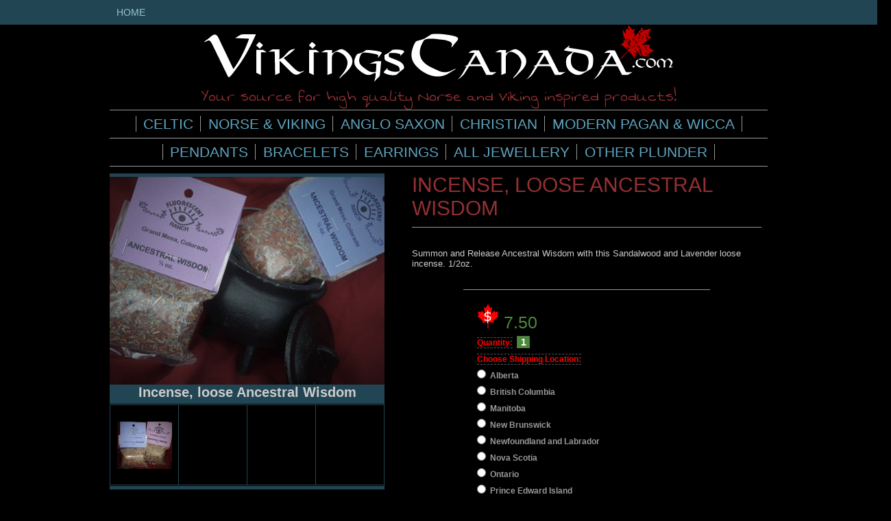

--- FILE ---
content_type: text/html;charset=UTF-8
request_url: http://vikingscanada.com/products/index.cfm?product=91
body_size: 3410
content:
<!DOCTYPE html>
<html xmlns="http://www.w3.org/1999/xhtml" xml:lang="en" lang="en" data-ng-app="MyApp"><!-- InstanceBegin template="/templates/main.cfm.dwt" codeOutsideHTMLIsLocked="false" -->
<head>
<meta http-equiv="Content-Type" content="text/html; charset=utf-8" />
<!-- InstanceBeginEditable name="title" -->
<title>
Incense, loose Ancestral Wisdom
-
Vikings Canada</title>
<!-- InstanceEndEditable -->
<link href="/css/main.css" rel="stylesheet" type="text/css" />
<script src="https://ajax.googleapis.com/ajax/libs/angularjs/1.2.22/angular.js"></script>
<script src="https://ajax.googleapis.com/ajax/libs/angularjs/1.2.22/angular-animate.js"></script>
<!-- InstanceBeginEditable name="head" -->
<link href="/css/productsDetail.css" rel="stylesheet" type="text/css" />
<link rel="stylesheet" href="/lightbox/lightbox.css" type="text/css" media="screen" />
<script type="text/javascript" src="/lightbox/prototype.js"></script>
<script type="text/javascript" src="/lightbox/scriptaculous.js?load=effects"></script>
<script type="text/javascript" src="/lightbox/lightbox.js"></script>
<!-- InstanceEndEditable -->
</head>
<body>
<div class="mainTopNav">
<div class="mainTopSubNav">
<div class="mainTopNavLeft"> <a href="/" class="mainTopAnchor">Home</a>
</div>
</div>
<br />
</div>
<div class="mainTopLogo">
<a href="/"><img src="/images/logo.png" alt="Vikings Canada logo" width="684" height="83" /></a><br />
<span class="vikingFont">Your source for high quality Norse and Viking inspired products!</span>
</div>
<div class="mainMainNavigation">
<a href="/category/index.cfm?category=3" class="mainMainAnchor">Celtic</a> 
<a href="/category/index.cfm?category=7" class="mainMainAnchor">Norse &amp; Viking</a> 
<a href="/category/index.cfm?category=1" class="mainMainAnchor">Anglo Saxon</a> 
<a href="/category/index.cfm?category=4" class="mainMainAnchor">Christian</a> 
<a href="/category/index.cfm?category=6" class="mainMainAnchor">Modern Pagan &amp; Wicca</a>
</div>
<div class="mainMainNavigation2">
<a href="/category/index.cfm?category=8" class="mainMainAnchor">Pendants</a> 
<a href="/category/index.cfm?category=2" class="mainMainAnchor">Bracelets</a> 
<a href="/category/index.cfm?category=5" class="mainMainAnchor">Earrings</a> 
<a href="/category/index.cfm?category=11" class="mainMainAnchor">All Jewellery</a> 
<a href="/category/index.cfm?category=9" class="mainMainAnchor">Other Plunder</a> 
</div>
<!-- InstanceBeginEditable name="body" -->
<div class="pdMainContainer">
<div data-ng-controller="ProductPhotoController" class="pdMainContainerPhotos">
<div class="pdmcPhotoMain">
<a href="/products/imagesProducts/91-mainLarge.jpg" data-rel="lightbox[Incense, loose Ancestral Wisdom]" title="Incense, loose Ancestral Wisdom"> <img src="/products/imagesProducts/91-main.jpg" alt="Incense, loose Ancestral Wisdom" title="Incense, loose Ancestral Wisdom" width="401" data-ng-show="photoDefaultShowHide" /> <img src="/products/imagesProducts/91-main.jpg" data-ng-src="{{myVariables.photo}}" alt="Incense, loose Ancestral Wisdom" title="Incense, loose Ancestral Wisdom" width="401" data-ng-show="photoDynamicShowHide" /> </a>
<div class="pdmcPhotoMainTitle">
Incense, loose Ancestral Wisdom
</div>
</div>
<br />
<div class="pdmcPhotoSmallMain">
<div class="pdmcPhotoSmall">
<a href="/products/imagesProducts/91-1Large.jpg" data-rel="lightbox[Incense, loose Ancestral Wisdom]" title="Incense, loose Ancestral Wisdom"></a>
<img data-ng-click="photoChange('91-1')" src="imagesProducts/91-1Thumb.jpg" alt="" title="" width="80" />
</div>
<div class="pdmcPhotoSmall">
</div>
<div class="pdmcPhotoSmall">
</div>
<div class="pdmcPhotoSmall">
</div>
</div>
</div>
<div class="pdMainContainerDetails">
<h1 class="pdProductTitle">Incense, loose Ancestral Wisdom</h1>
<div class="pdProductWriteup">
<p>Summon and Release Ancestral Wisdom with this Sandalwood and Lavender loose incense. 1/2oz.</p>
</div>
<div class="pdAddToCartMain">
<div class="pdAddToCartPrice">
<img src="../icons/cad.png" alt="Canadian Pricing" title="Canadian Pricing" width="32" height="36" /> 7.50
</div>
<div data-ng-controller="ProductPaypalForm" class="pdAddToCart">
<form id="paypal" method="post" action="https://www.paypal.com/cgi-bin/webscr" target="_blank">
<span class="productSummaryTitle">Quantity:</span>
<input name="quantity" type="text" size="1" title="Quantity" data-ng-model="paypalVariables.quantity" data-ng-click="onTextClick($event)" data-ng-blur="updateQuantity()" class="productQuantity" />
<br />
<span class="productSummaryTitle">Choose Shipping Location:</span><br />
<input type="radio" name="tax_rate" data-ng-value="5" id="shipto1" title="Ship to Alberta" data-ng-click="setTotals(1,7.9900,'Alberta',5, 7.50)" class="productShipto" />
<span class="colorGraySmall"><strong>Alberta</strong></span><br />
<input type="radio" name="tax_rate" data-ng-value="12" id="shipto2" title="Ship to British Columbia" data-ng-click="setTotals(1,7.9900,'British Columbia',12, 7.50)" class="productShipto" />
<span class="colorGraySmall"><strong>British Columbia</strong></span><br />
<input type="radio" name="tax_rate" data-ng-value="5" id="shipto3" title="Ship to Manitoba" data-ng-click="setTotals(1,7.9900,'Manitoba',5, 7.50)" class="productShipto" />
<span class="colorGraySmall"><strong>Manitoba</strong></span><br />
<input type="radio" name="tax_rate" data-ng-value="5" id="shipto4" title="Ship to New Brunswick" data-ng-click="setTotals(1,7.9900,'New Brunswick',5, 7.50)" class="productShipto" />
<span class="colorGraySmall"><strong>New Brunswick</strong></span><br />
<input type="radio" name="tax_rate" data-ng-value="5" id="shipto6" title="Ship to Newfoundland and Labrador" data-ng-click="setTotals(1,7.9900,'Newfoundland and Labrador',5, 7.50)" class="productShipto" />
<span class="colorGraySmall"><strong>Newfoundland and Labrador</strong></span><br />
<input type="radio" name="tax_rate" data-ng-value="5" id="shipto7" title="Ship to Nova Scotia" data-ng-click="setTotals(1,7.9900,'Nova Scotia',5, 7.50)" class="productShipto" />
<span class="colorGraySmall"><strong>Nova Scotia</strong></span><br />
<input type="radio" name="tax_rate" data-ng-value="5" id="shipto8" title="Ship to Ontario" data-ng-click="setTotals(1,7.9900,'Ontario',5, 7.50)" class="productShipto" />
<span class="colorGraySmall"><strong>Ontario</strong></span><br />
<input type="radio" name="tax_rate" data-ng-value="5" id="shipto9" title="Ship to Prince Edward Island" data-ng-click="setTotals(1,7.9900,'Prince Edward Island',5, 7.50)" class="productShipto" />
<span class="colorGraySmall"><strong>Prince Edward Island</strong></span><br />
<input type="radio" name="tax_rate" data-ng-value="5" id="shipto10" title="Ship to Quebec" data-ng-click="setTotals(1,7.9900,'Quebec',5, 7.50)" class="productShipto" />
<span class="colorGraySmall"><strong>Quebec</strong></span><br />
<input type="radio" name="tax_rate" data-ng-value="5" id="shipto11" title="Ship to Saskatchewan" data-ng-click="setTotals(1,7.9900,'Saskatchewan',5, 7.50)" class="productShipto" />
<span class="colorGraySmall"><strong>Saskatchewan</strong></span><br />
<input type="radio" name="tax_rate" data-ng-value="5" id="shipto12" title="Ship to Northwest Territories" data-ng-click="setTotals(1,7.9900,'Northwest Territories',5, 7.50)" class="productShipto" />
<span class="colorGraySmall"><strong>Northwest Territories</strong></span><br />
<input type="radio" name="tax_rate" data-ng-value="5" id="shipto13" title="Ship to Nunavut" data-ng-click="setTotals(1,7.9900,'Nunavut',5, 7.50)" class="productShipto" />
<span class="colorGraySmall"><strong>Nunavut</strong></span><br />
<input type="radio" name="tax_rate" data-ng-value="5" id="shipto14" title="Ship to Yukon" data-ng-click="setTotals(1,7.9900,'Yukon',5, 7.50)" class="productShipto" />
<span class="colorGraySmall"><strong>Yukon</strong></span><br />
<div class="productSummary" data-ng-show="paypalVariables.showButton">
<div class="productSummaryTitle">
Order Summary
</div>
<div class="productSummary1">
Price:
</div>
<span class="productDollarSign">$</span>{{paypalVariables.productPrice}}<br />
<div class="productSummary1">
Quantity:
</div>
<span class="productDollarSign">&nbsp;&nbsp;&nbsp;&nbsp;x</span>{{paypalVariables.quantity}}<br />
<div class="productSummary1">
Subtotal:
</div>
<span class="productDollarSign">$</span>{{paypalVariables.productSubtotal}}<br />
<br />
<div class="productSummary1">
Taxes:
</div>
<span class="productDollarSign">$</span>{{paypalVariables.taxTotal}} ({{paypalVariables.taxRate}}%)<br />
<div class="productSummary1">
Shipping:
</div>
<span class="productDollarSign">$</span>{{paypalVariables.shippingPrice}}<br />
<br />
<div class="productSummary1">
Ship To:
</div>
{{paypalVariables.shippingLocation}}<br />
<br />
<div class="productSummary2 productSummary3">
Grand Total:
</div>
<div class="productSummary3">
<span class="productDollarSign">$</span>{{paypalVariables.grandTotal}}
</div>
<br />
<div class="productSubmitContainer">
<span class="colorGraySmall">By placing this order you are agreeing<br />
to our <a href="/legalstatement.cfm" target="_blank">terms and conditions</a>.</span><br />
<br />
<input type="submit" class="productOrderSubmit" name="button2" id="button2" value="Place Order" />
</div>
</div>
<input type="hidden" name="shipping" value="{{paypalVariables.shippingPrice}}" />
<input type="hidden" name="on0" value="Ship to" />
<input type="hidden" name="os0" value="{{paypalVariables.shippingLocation}}" />
<input type="hidden" name="item_name" value="Incense, loose Ancestral Wisdom" />
<input type="hidden" name="item_number" value="91" />
<input type="hidden" name="amount" value=" 7.50" />
<input type="hidden" name="business" value="natalie@vikingscanada.com" />
<input type="hidden" name="currency_code" value="CAD" />
<input type="hidden" name="cmd" value="_xclick" />
<input type="hidden" name="discount_rate" value="0" />
</form>
</div>
<div class="pdShippingInfo">
Ships to
<img src="../icons/canada.gif" alt="Ships to Canada" width="27" height="15" title="Ships to Canada" />
</div>
</div>
</div>
<br />
<div class="pdEmailMain">
<h2>Email Form</h2>
<h3> Questions? <span class="pdEmailWriteup">|</span> <span class="pdEmailWriteupProduct">Incense, loose Ancestral Wisdom</span> <span class="pdEmailWriteup">|</span> <span class="pdEmailPrice"><span class="pdAddToCartPrice"><img src="../icons/cad.png" alt="Canadian Pricing" title="Canadian Pricing" width="20" height="22" /></span> 7.50</span></h3>
<p class="pdEmailWriteup">
Feel free to contact us. Please fill out all fields.
</p>
<br />
<div class="pdEmailFormMain">
<form id="emailForm" method="post" action="emailProcess.cfm">
<input type="hidden" name="productID" id="productID" value="91" />
<input type="hidden" name="productName" id="productName" value="Incense, loose Ancestral Wisdom" />
<p>
<label>Name:
<input type="text" name="contactName" id="contactName" />
</label>
</p>
<p>
<label>Email:
<input type="text" name="email" id="email" />
</label>
</p>
<p>
<label>Message: <br />
<textarea name="message" cols="45" rows="10" id="message"></textarea>
</label>
</p>
<span class="detail2Title">Verification:</span><br />
<img alt="letter" src="http://www.vikingscanada.com/captcha/2/67susrtco3.gif" height="20"><img alt="letter" src="http://www.vikingscanada.com/captcha/2/67susrtco3.gif" height="20"><img alt="letter" src="http://www.vikingscanada.com/captcha/2/ux6gxb9u9c.gif" height="20"><img alt="letter" src="http://www.vikingscanada.com/captcha/2/tod5t8rs76.gif" height="20"><img alt="letter" src="http://www.vikingscanada.com/captcha/2/1xw8xbr7zg.gif" height="20"><img alt="letter" src="http://www.vikingscanada.com/captcha/2/3ol8vila0e.gif" height="20"> <br />
<input type="hidden" name="hKey" value="9DCCDA2DF08D2B84CC8171CBC93EF54D"><input type="text" name="uKey" size="20">
<div class="pdEmailSubmit">
<input type="submit" name="button" id="button" value="Send Email" />
</div>
</form>
</div>
</div>
<br />
<div class="shippingInfo">
<h2>Shipping Information</h2>
<ul>
<li>All prices are in <strong>Canadian dollars</strong>.</li>
<li>Prices <strong>do not</strong> include applicable taxes.</li>
<li>Shipping charges are added during Check Out.</li>
<li>We ship via <strong>Canada Post</strong>/<strong>USPS</strong>. .</li>
<li>We ship to the <strong>Continental USA</strong> only. We <strong>do not</strong> ship to Hawaii or USA Territories and Possessions.</li>
<li>Shipping <strong>does not</strong> include cross-border costs for <strong>USA</strong>/<strong>International</strong> customers. Duty and Import taxes may apply.</li>
<li>Prices are correct at time of posting but are subject to change without prior notification.</li>
<li>Contact us for orders outside Europe/NorthAmerica.</li>
<li>All international orders can only be returned for manufacturer's defects, due to high costs.</li>
</ul>
</div>
</div>
<!-- InstanceEndEditable -->
<div class="bottomNav">
<div class="mainBottomNavInfo">
Information<br />
<br />
<ul>
<li><a href="/" class="mainBottomAnchor">Home</a></li>
<li><a href="/legalstatement.cfm" class="mainBottomAnchor">Legal Statement</a> / <a href="/legalstatement.cfm#return" class="mainBottomAnchor">Return Policy</a></li>
</ul>
</div>
<div class="mainBottomNavCategories">
Categories<br />
<br />
<a href="/category/index.cfm?category=1" class="mainBottomAnchor">Anglo Saxon</a> <br />
<a href="/category/index.cfm?category=2" class="mainBottomAnchor">Bracelets</a> <br />
<a href="/category/index.cfm?category=3" class="mainBottomAnchor">Celtic</a> <br />
<a href="/category/index.cfm?category=4" class="mainBottomAnchor">Christian</a> <br />
<a href="/category/index.cfm?category=5" class="mainBottomAnchor">Earrings</a> <br />
<a href="/category/index.cfm?category=6" class="mainBottomAnchor">Modern Pagan &amp; Wicca</a> <br />
<a href="/category/index.cfm?category=7" class="mainBottomAnchor">Norse &amp; Viking</a> <br />
<a href="/category/index.cfm?category=8" class="mainBottomAnchor">Pendants</a> <br />
<a href="/category/index.cfm?category=9" class="mainBottomAnchor">Other Plunder</a> <br />
<a href="/category/index.cfm?category=11" class="mainBottomAnchor">All Jewellery</a> <br />
<br />
</div>
</div>
<div class="mainBottomLogo">
<a href="/"><img src="/images/logoSm.png" alt="Vikings Canada" width="412" height="50" /></a>
</div>
<script src="/cfincludes/angularjs/topnav.js"></script>
<!-- InstanceBeginEditable name="bodyBottom" -->
<script src="/cfincludes/angularjs/paypalform.js"></script>
<!-- InstanceEndEditable -->
</body>
<!-- InstanceEnd --></html>


--- FILE ---
content_type: text/css
request_url: http://vikingscanada.com/css/main.css
body_size: 4571
content:
@import url(http://fonts.googleapis.com/css?family=Swanky+and+Moo+Moo);
/* Main Stuff */
form.paypalGC{
display:inline;
}
.textalignL{
text-align:left;
}
.textalignC{
text-align:center;
}
.textalignR{
text-align:right;
}
.floatL{
float:left;
}
.floatC{
margin:0 auto;
}
.floatR{
float:right;
}
.vikingFont{
color:#932F33;
font:26px 'Swanky and Moo Moo';
}
*{
margin:0;
padding:0;
}
body{
background-color:black;
color:#CCCCCC;
font:normal 13px Verdana,Geneva,Arial,Helvetica,sans-serif;
}
ol{
margin:0 0 0 20px;
}
li{
margin:0 0 10px 0;
}
p{
color:#CCCCCC;
font:normal 13px Verdana,Geneva,Arial,Helvetica,sans-serif;
margin:0 0 10px 0;
}
h1{
color:white;
font:normal 20px Verdana,Geneva,Arial,Helvetica,sans-serif;
margin:0 0 10px 0;
}
h2{
color:white;
font:normal 18px Verdana,Geneva,Arial,Helvetica,sans-serif;
margin:0 0 10px 0;
}
h3{
color:white;
font:normal 16px Verdana,Geneva,Arial,Helvetica,sans-serif;
margin:0 0 10px 0;
}
br{
clear:both;
}
a img,a{
border:0;
color:#94C2D3;
text-decoration:none;
}
.uppercase{
text-transform:uppercase;
}
.hrGrey{
background-color:gray;
border:0;
height:1px;
margin:10px 0;
width:100%;
}
a.cpSmallMoreAnchor:active,
a.cpSmallMoreAnchor:focus,
a.cpSmallMoreAnchor:hover,
a.topnavSubcategoryAnchor,
a.mainBottomSubcategoryAnchor:active,
a.mainBottomSubcategoryAnchor:focus,
a.mainBottomSubcategoryAnchor:hover,
a.mainBottomAnchor:active,
a.mainBottomAnchor:focus,
a.mainBottomAnchor:hover,
a.mainMainAnchor:active,
a.mainMainAnchor:focus,
a.mainMainAnchor:hover,
a.mainTopAnchor:active,
a.mainTopAnchor:focus,
a.mainTopAnchor:hover{
color:white;
}
/* Shipping Info */
div.shippingInfo{
font:normal 13px Verdana,Geneva,Arial,Helvetica,sans-serif;
margin:20px auto;
text-align:left;
width:560px;
}
div.shippingInfo h2{
color:#932F33;
font:bold 18px Verdana,Geneva,Arial,Helvetica,sans-serif;
}
/* HOME PAGE - MAIN CONTAINERS */
/* Top Nav */
a.mainBottomSubcategoryAnchor{
color:#5FA4BE;
font:normal 14px Verdana,Geneva,Arial,Helvetica,sans-serif;
padding:0 5px;
}
.mainCategoryTypeTitle{
color:#666666;
font:normal 14px Verdana,Geneva,Arial,Helvetica,sans-serif;
}
.mainCategoryTitle{
font:normal 16px Verdana,Geneva,Arial,Helvetica,sans-serif;
}
div.mainTopNav{
background:#224553 repeat-x;
padding:10px;
width:100%;
}
div.mainTopSubNav{
margin:0 auto;
width:960px;
}
div.mainTopNavLeft{
float:left;
font:normal 14px Verdana,Geneva,Arial,Helvetica,sans-serif;
text-transform:uppercase;
}
a.mainTopAnchor{
padding:0 10px 0 0;
}
div.mainTopNavRight{
float:right;
font:normal 14px Verdana,Geneva,Arial,Helvetica,sans-serif;
text-transform:uppercase;
}
/* Logo */
div.mainTopLogo{
margin:0 auto;
text-align:center;
}
/* Main Navigation */
div.mainMainNavigation,
div.mainMainNavigation2{
border-top:1px solid #999999;
font:normal 21px Verdana,Geneva,Arial,Helvetica,sans-serif;
margin:0 auto;
padding:8px 0;
text-align:center;
width:960px;
}
div.mainMainNavigation2{
border-bottom:1px solid #999999;
}
a.mainMainAnchor{
border-right:1px solid #999999;
color:#5FA4BE;
padding:0 10px 0 5px;
text-transform:uppercase;
}
a.mainMainAnchor:first-child{
border-left:1px solid #999999;
padding:0 10px;
}
a.mainMainAnchor img{
padding:0 0 0 5px;
}
/* Main Photo*/
div.mainContainer{
clear:both;
margin:0 auto;
padding:10px 0;
width:960px;
}
div.mainPhotoContainer{
background-color:black;
margin:20px auto;
padding:4px 0;
text-align:center;
width:100%;
}
div.mainPhoto{
background-color:black;
margin:0 auto;
text-align:center;
width:100%;
}
/* Bottom Navigation */
a.mainBottomAnchor{
color:#5FA4BE;
font:bold 16px Verdana,Geneva,Arial,Helvetica,sans-serif;
margin:20px 0;
}
div.bottomNav{
border-top:1px solid #404040;
font:bold 18px Verdana,Geneva,Arial,Helvetica,sans-serif;
margin:0 auto;
padding:25px 0 25px 0;
text-transform:uppercase;
width:960px;
}
div.mainBottomNav{
font:bold 18px Verdana,Geneva,Arial,Helvetica,sans-serif;
margin:0 auto;
padding:0 0 25px 200px;
text-transform:uppercase;
width:960px;
}
div.mainBottomNavInfo{
float:left;
margin:0 50px 0 0;
}
div.mainBottomNavCategories{
float:left;
}
div.mainBottomNavIndent{
margin-left:10px;
}
/* Bottom Logo */
div.mainBottomLogo{
border-top:1px solid #404040;
clear:both;
margin:0 auto;
padding:25px 0;
text-align:center;
width:960px;
}
div.mainBottomNavInfo li,div.mainBottomNavCategories li{
list-style-type:none;
padding:0 0 10px 0;
}

--- FILE ---
content_type: text/css
request_url: http://vikingscanada.com/css/productsDetail.css
body_size: 6023
content:
/*
Products Detail page at 
http://www.vikingscanada.com/products/index.cfm
*/
.OutOfStockMain{
border-bottom:1px solid #292929;
border-top:1px solid #292929;
color:gray;
font:12px Verdana Geneva Arial Helvetica sans-serif;
margin:10px;
padding:5px;
text-align:center;
}
div.pdMainContainer{
clear:both;
margin:0 auto;
padding:10px 0;
width:960px;
}
/*
PAYPAL FORM
*/
.colorGraySmall{
color:#999;
font:normal 12px Verdana,Geneva,Arial,Helvetica,sans-serif;
}
.productDollarSign{
color:#999;
font:bold x-small Verdana,Geneva,Arial,Helvetica,sans-serif;
}
.productSummary1{
color:#999;
display:block;
float:left;
font:bold 12px Verdana,Geneva,Arial,Helvetica,sans-serif;
width:80px;
}
.productSummary2{
color:#999;
display:block;
float:left;
padding:0 10px;
}
.productSummary3{
font:bold 18px Verdana,Geneva,Arial,Helvetica,sans-serif;
}
.productSummary{
color:#4C8939;
float:left;
font:bold 12px Verdana,Geneva,Arial,Helvetica,sans-serif;
margin:10px 0;
padding:10px;
text-align:left;
width:100%;
}
.productSummaryTitle{
border-bottom:1px dashed #575757;
border-top:1px dashed #575757;
color:red;
font:bold 12px Verdana,Geneva,Arial,Helvetica,sans-serif;
margin:0 0 10px 0;
text-align:center;
}
div.productSubmitContainer{
margin:10px auto;
text-align:center;
}
input.productOrderSubmit{
background-color:red;
border:thin dotted #575757;
color:white;
font:bold 14px Verdana,Geneva,Arial,Helvetica,sans-serif;
margin:0 auto;
padding:5px;
text-align:center;
}
input.productQuantity{
background-color:#4C8939;
border:thin dotted #575757;
color:white;
font:bold 14px Verdana,Geneva,Arial,Helvetica,sans-serif;
text-align:center;
}
option.productShipto{
background-color:#464646;
border:thin dotted #575757;
color:#4C8939;
font:bold 14px Verdana,Geneva,Arial,Helvetica,sans-serif;
padding:0 0 0 10px;
text-align:left;
}
.productShiptoChoose{
background-color:#4C8939;
border:thin dotted #575757;
color:white;
font:bold 14px Verdana,Geneva,Arial,Helvetica,sans-serif;
padding:0 0 0 10px;
text-align:left;
}
/*
PRODUCT PHOTOS
pdmc = products detail main container
*/
div.pdMainContainerPhotos{
float:left;
width:401px;
}
div.pdmcPhotoMain{
background-color:black;
border-top:5px solid #224553;
float:left;
padding:0;
width:401px;
}
div.pdmcPhotoMain img{
display:block;
}
div.pdmcPhotoMainTitle{
background-color:#224553;
font:bold 20px Verdana,Geneva,Arial,Helvetica,sans-serif;
text-align:center;
width:401px;
}
div.pdmcPhotoSmallMain{
background-color:black;
border-bottom:5px solid #224553;
border-right:1px solid #224553;
border-top:5px solid #224553;
float:left;
height:120px;
text-align:center;
width:400px;
}
div.pdmcPhotoSmall{
background-color:black;
border-bottom:1px solid #224553;
border-left:1px solid #224553;
border-top:1px solid #224553;
float:left;
height:116px;
line-height:116px;
margin:1px 0;
text-align:center;
width:99px;
}
div.pdmcPhotoSmall img{
display:inline-block;
max-height:106px;
max-width:80px;
vertical-align:middle;
}
/*
PRODUCT DETAILS
*/
div.pdMainContainerDetails{
background-color:black;
float:left;
margin:0 0 0 40px;
width:510px;
}
h1.pdProductTitle{
border-bottom:1px solid #999999;
color:#932F33;
font:normal 30px Verdana,Geneva,Arial,Helvetica,sans-serif;
padding:0 0 10px;
text-transform:uppercase;
}
div.pdProductWriteup{
color:#CCCCCC;
font:normal 16px Verdana,Geneva,Arial,Helvetica,sans-serif;
padding:20px 0;
}
div.pdProductWriteup p{
margin:0 0 10px 0;
}
div.pdAddToCartMain{
border-bottom:1px solid #999999;
border-top:1px solid #999999;
margin:0 0 10px;
margin:0 auto;
padding:20px;
width:320px;
}
div.pdAddToCartPrice{
color:#4C8939;
font:normal 25px Verdana,Geneva,Arial,Helvetica,sans-serif;
}
div.pdAddToCart{
color:#CCCC5C;
font:normal 21px Verdana,Geneva,Arial,Helvetica,sans-serif;
}
input.pdAddToCart{
background-color:#CCCC5C;
border:0;
color:black;
font:bold 20px Verdana,Geneva,Arial,Helvetica,sans-serif;
text-align:center;
width:24px;
}
div.pdShippingInfo{
color:silver;
display:block;
font:italic 12px Verdana,Geneva,Arial,Helvetica,sans-serif;
margin:20px 0 0 0;
text-align:left;
}
/* 
PRODUCT EMAIL FORM
*/
div.pdEmailMain{
float:left;
width:960px;
}
div.pdEmailMain h2{
border-bottom:1px solid #999999;
color:white;
font:bold 22px Verdana,Geneva,Arial,Helvetica,sans-serif;
margin:50px 0 10px 0;
padding:0 0 10px 0;
text-transform:uppercase;
}
div.pdEmailMain h3{
color:#3F3989;
font:bold 20px Verdana,Geneva,Arial,Helvetica,sans-serif;
margin:0 0 10px 5px;
}
.pdEmailWriteup{
color:#999999;
font:normal 20px Verdana,Geneva,Arial,Helvetica,sans-serif;
padding:0 0 10px 5px;
}
.pdEmailWriteupProduct{
color:#932F33;
font:bold 20px Verdana,Geneva,Arial,Helvetica,sans-serif;
text-transform:uppercase;
}
div.pdEmailFormMain{
border:1px solid #404040;
color:#CC6600;
display:inline-block;
font:bold 20px Verdana,Geneva,Arial,Helvetica,sans-serif;
margin:10px 0 10px 5px;
min-width:420px;
padding:10px;
}
div.pdEmailFormMain p{
padding:0 0 20px 0;
}
div.pdEmailSubmit{
margin:20px 0 0 0;
text-align:center;
}
div.pdEmailFormMain input[type=text],
div.pdEmailFormMain textarea{
background-color:#666666;
border:0;
color:#CCCCCC;
padding:2px 10px;
}
div.pdEmailFormMain textarea{
font:bold 14px Verdana,Geneva,Arial,Helvetica,sans-serif;
}
div.pdEmailFormMain input[type=text]{
font:bold 18px Verdana,Geneva,Arial,Helvetica,sans-serif;
}
div.pdEmailFormMain input[type=submit]{
background-color:black;
border:1px solid #404040;
color:#CCCC5C;
font:bold 20px Verdana,Geneva,Arial,Helvetica,sans-serif;
padding:5px 20px;
text-transform:uppercase;
}
.pdEmailPrice{
color:#4C8939;
}
/*
BOTTOM NAV
*/
div.pdBottomNav{
border-top:1px solid #404040;
font:bold 18px Verdana,Geneva,Arial,Helvetica,sans-serif;
margin:0 auto;
padding:25px 0 25px 200px;
text-transform:uppercase;
width:760px;
}

--- FILE ---
content_type: text/css; charset=utf-8
request_url: http://fonts.googleapis.com/css?family=Swanky+and+Moo+Moo
body_size: 419
content:
/* latin-ext */
@font-face {
  font-family: 'Swanky and Moo Moo';
  font-style: normal;
  font-weight: 400;
  src: url(http://fonts.gstatic.com/s/swankyandmoomoo/v24/flUlRrKz24IuWVI_WJYTYcqbEsMUZ3kkvLnlZa0CYF6G.woff2) format('woff2');
  unicode-range: U+0100-02BA, U+02BD-02C5, U+02C7-02CC, U+02CE-02D7, U+02DD-02FF, U+0304, U+0308, U+0329, U+1D00-1DBF, U+1E00-1E9F, U+1EF2-1EFF, U+2020, U+20A0-20AB, U+20AD-20C0, U+2113, U+2C60-2C7F, U+A720-A7FF;
}
/* latin */
@font-face {
  font-family: 'Swanky and Moo Moo';
  font-style: normal;
  font-weight: 400;
  src: url(http://fonts.gstatic.com/s/swankyandmoomoo/v24/flUlRrKz24IuWVI_WJYTYcqbEsMUZ3kksrnlZa0CYA.woff2) format('woff2');
  unicode-range: U+0000-00FF, U+0131, U+0152-0153, U+02BB-02BC, U+02C6, U+02DA, U+02DC, U+0304, U+0308, U+0329, U+2000-206F, U+20AC, U+2122, U+2191, U+2193, U+2212, U+2215, U+FEFF, U+FFFD;
}


--- FILE ---
content_type: application/javascript
request_url: http://vikingscanada.com/cfincludes/angularjs/topnav.js
body_size: 732
content:
var MyApp, angular;
MyApp = angular.module("MyApp", ['ngAnimate']);
MyApp.controller('NavigationController', ['$scope', '$http', function ($scope, $http) {
	// Set Initial Variables -------------------- //b
	$scope.myVariables = [];
	$scope.myVariables = {
		tester: "Test success",
		currentCategoryID: 0
	};
}]);
MyApp.controller('ProductPhotoController', ['$scope', '$http', function ($scope, $http) {
	$scope.photoDynamicShowHide = false;
	$scope.photoDefaultShowHide = true;
	$scope.photoChange = function (photoid, $rootscope) {
		$scope.photoDefaultShowHide = false;
		$scope.photoDynamicShowHide = true;
		$scope.myVariables = {
			photo: "/products/imagesProducts/" + photoid + "Large.jpg"
		};
	};
}]);

--- FILE ---
content_type: application/javascript
request_url: http://vikingscanada.com/lightbox/lightbox.js
body_size: 23910
content:
// -----------------------------------------------------------------------------------
//
//	Lightbox Slideshow v1.1
//	by Justin Barkhuff - http://www.justinbarkhuff.com/lab/lightbox_slideshow/
//  Updated: 2007-08-15
//
//	Largely based on Lightbox v2.02
//	by Lokesh Dhakar - http://huddletogether.com/projects/lightbox2/
//	3/31/06
//
//	Licensed under the Creative Commons Attribution 2.5 License - http://creativecommons.org/licenses/by/2.5/
//
//	The code inserts html at the bottom of the page that looks similar to this:
//
//	<div id="overlay"></div>
//	<div id="lightbox">
//		<div id="outerImageContainer">
//			<div id="imageContainer">
//				<img id="lightboxImage" />
//				<div id="hoverNav">
//					<a href="javascript:void(0);" id="prevLinkImg">&laquo; prev</a>
//					<a href="javascript:void(0);" id="nextLinkImg">next &raquo;</a>
//				</div>
//				<div id="loading">
//					<a href="javascript:void(0);" id="loadingLink">loading</a>
//				</div>
//			</div>
//		</div>
//		<div id="imageDataContainer">
//			<div id="imageData">
//				<div id="imageDetails">
//					<span id="caption"></span>
//					<span id="numberDisplay"></span>
//					<span id="detailsNav">
//						<a id="prevLinkDetails" href="javascript:void(0);">&laquo; prev</a>
//						<a id="nextLinkDetails" href="javascript:void(0);">next &raquo;</a>
//						<a id="slideShowControl" href="javascript:void(0);">stop slideshow</a>
//					</span>
//				</div>
//				<div id="close">
//					<a id="closeLink" href="javascript:void(0);">close</a>
//				</div>
//			</div>
//		</div>
//	</div>
//
// -----------------------------------------------------------------------------------

//
//	Lightbox Object
//

var Lightbox = {	
	activeImage : null,
	badObjects : ['select','object','embed'],
	container : null,
	enableSlideshow : null,
	groupName : null,
	imageArray : [],
	options : null,
	overlayDuration : null,
	overlayOpacity : null,
	playSlides : null,
	refTags : ['a','area'],
	relAttribute : null,
	resizeDuration : null,
	slideShowTimer : null,
	startImage : null,
	
	//
	// initialize()
	// Constructor sets class properties and configuration options and
	// inserts html at the bottom of the page which is used to display the shadow 
	// overlay and the image container.
	//
	initialize: function(options) {
		if (!document.getElementsByTagName){ return; }
		
		this.options = $H({
			animate : true, // resizing animations
			autoPlay : false, // should slideshow start automatically
			borderSize : 10, // if you adjust the padding in the CSS, you will need to update this variable
			containerID : document, // lightbox container object
			enableSlideshow : true, // enable slideshow feature
			googleAnalytics : false, // track individual image views using Google Analytics
			imageDataLocation : 'south', // location of image caption information
			initImage : '', // ID of image link to automatically launch when upon script initialization
			loop : true, // whether to continuously loop slideshow images
			overlayDuration : .2, // time to fade in shadow overlay
			overlayOpacity : .8, // transparency of shadow overlay
			prefix : '', // ID prefix for all dynamically created html elements
			relAttribute : 'lightbox', // specifies the rel attribute value that triggers lightbox
			resizeSpeed : 7, // controls the speed of the image resizing (1=slowest and 10=fastest)
			showGroupName : false, // show group name of images in image details
			slideTime : 4, // time to display images during slideshow
			strings : { // allows for localization
				closeLink : 'close',
				loadingMsg : 'loading',
				nextLink : 'next &raquo;',
				prevLink : '&laquo; prev',
				startSlideshow : 'start slideshow',
				stopSlideshow : 'stop slideshow',
				numDisplayPrefix : 'Image',
				numDisplaySeparator : 'of'
			}
        }).merge(options);
		
		if(this.options.animate){
			this.overlayDuration = Math.max(this.options.overlayDuration,0);
			this.options.resizeSpeed = Math.max(Math.min(this.options.resizeSpeed,10),1);
			this.resizeDuration = (11 - this.options.resizeSpeed) * 0.15;
		}else{
			this.overlayDuration = 0;
			this.resizeDuration = 0;
		}
		
		this.enableSlideshow = this.options.enableSlideshow;
		this.overlayOpacity = Math.max(Math.min(this.options.overlayOpacity,1),0);
		this.playSlides = this.options.autoPlay;
		this.container = $(this.options.containerID);
		this.relAttribute = this.options.relAttribute;
		this.updateImageList();
		
		var objBody = this.container != document ? this.container : document.getElementsByTagName('body').item(0);
		
		var objOverlay = document.createElement('div');
		objOverlay.setAttribute('id',this.getID('overlay'));
		objOverlay.style.display = 'none';
		objBody.appendChild(objOverlay);
		Event.observe(objOverlay,'click',this.end.bindAsEventListener(this));
		
		var objLightbox = document.createElement('div');
		objLightbox.setAttribute('id',this.getID('lightbox'));
		objLightbox.style.display = 'none';
		objBody.appendChild(objLightbox);
		
		var objImageDataContainer = document.createElement('div');
		objImageDataContainer.setAttribute('id',this.getID('imageDataContainer'));
		objImageDataContainer.className = this.getID('clearfix');

		var objImageData = document.createElement('div');
		objImageData.setAttribute('id',this.getID('imageData'));
		objImageDataContainer.appendChild(objImageData);
	
		var objImageDetails = document.createElement('div');
		objImageDetails.setAttribute('id',this.getID('imageDetails'));
		objImageData.appendChild(objImageDetails);
	
		var objCaption = document.createElement('span');
		objCaption.setAttribute('id',this.getID('caption'));
		objImageDetails.appendChild(objCaption);
	
		var objNumberDisplay = document.createElement('span');
		objNumberDisplay.setAttribute('id',this.getID('numberDisplay'));
		objImageDetails.appendChild(objNumberDisplay);

		var objDetailsNav = document.createElement('span');
		objDetailsNav.setAttribute('id',this.getID('detailsNav'));
		objImageDetails.appendChild(objDetailsNav);

		var objPrevLink = document.createElement('a');
		objPrevLink.setAttribute('id',this.getID('prevLinkDetails'));
		objPrevLink.setAttribute('href','javascript:void(0);');
		objPrevLink.innerHTML = this.options.strings.prevLink;
		objDetailsNav.appendChild(objPrevLink);
		Event.observe(objPrevLink,'click',this.showPrev.bindAsEventListener(this));
		
		var objNextLink = document.createElement('a');
		objNextLink.setAttribute('id',this.getID('nextLinkDetails'));
		objNextLink.setAttribute('href','javascript:void(0);');
		objNextLink.innerHTML = this.options.strings.nextLink;
		objDetailsNav.appendChild(objNextLink);
		Event.observe(objNextLink,'click',this.showNext.bindAsEventListener(this));

		var objSlideShowControl = document.createElement('a');
		objSlideShowControl.setAttribute('id',this.getID('slideShowControl'));
		objSlideShowControl.setAttribute('href','javascript:void(0);');
		objDetailsNav.appendChild(objSlideShowControl);
		Event.observe(objSlideShowControl,'click',this.toggleSlideShow.bindAsEventListener(this));

		var objClose = document.createElement('div');
		objClose.setAttribute('id',this.getID('close'));
		objImageData.appendChild(objClose);
	
		var objCloseLink = document.createElement('a');
		objCloseLink.setAttribute('id',this.getID('closeLink'));
		objCloseLink.setAttribute('href','javascript:void(0);');
		objCloseLink.innerHTML = this.options.strings.closeLink;
		objClose.appendChild(objCloseLink);	
		Event.observe(objCloseLink,'click',this.end.bindAsEventListener(this));

		if(this.options.imageDataLocation == 'north'){
			objLightbox.appendChild(objImageDataContainer);
		}
	
		var objOuterImageContainer = document.createElement('div');
		objOuterImageContainer.setAttribute('id',this.getID('outerImageContainer'));
		objLightbox.appendChild(objOuterImageContainer);

		var objImageContainer = document.createElement('div');
		objImageContainer.setAttribute('id',this.getID('imageContainer'));
		objOuterImageContainer.appendChild(objImageContainer);
	
		var objLightboxImage = document.createElement('img');
		objLightboxImage.setAttribute('id',this.getID('lightboxImage'));
		objImageContainer.appendChild(objLightboxImage);
	
		var objHoverNav = document.createElement('div');
		objHoverNav.setAttribute('id',this.getID('hoverNav'));
		objImageContainer.appendChild(objHoverNav);
	
		var objPrevLinkImg = document.createElement('a');
		objPrevLinkImg.setAttribute('id',this.getID('prevLinkImg'));
		objPrevLinkImg.setAttribute('href','javascript:void(0);');
		objHoverNav.appendChild(objPrevLinkImg);
		Event.observe(objPrevLinkImg,'click',this.showPrev.bindAsEventListener(this));
		
		var objNextLinkImg = document.createElement('a');
		objNextLinkImg.setAttribute('id',this.getID('nextLinkImg'));
		objNextLinkImg.setAttribute('href','javascript:void(0);');
		objHoverNav.appendChild(objNextLinkImg);
		Event.observe(objNextLinkImg,'click',this.showNext.bindAsEventListener(this));
	
		var objLoading = document.createElement('div');
		objLoading.setAttribute('id',this.getID('loading'));
		objImageContainer.appendChild(objLoading);
	
		var objLoadingLink = document.createElement('a');
		objLoadingLink.setAttribute('id',this.getID('loadingLink'));
		objLoadingLink.setAttribute('href','javascript:void(0);');
		objLoadingLink.innerHTML = this.options.strings.loadingMsg;
		objLoading.appendChild(objLoadingLink);
		Event.observe(objLoadingLink,'click',this.end.bindAsEventListener(this));
		
		if(this.options.imageDataLocation != 'north'){
			objLightbox.appendChild(objImageDataContainer);
		}
		
		if(this.options.initImage != ''){
			this.start($(this.options.initImage));
		}
	},
	
	//
	//	updateImageList()
	//	Loops through specific tags within 'container' looking for 
	// 'lightbox' references and applies onclick events to them.
	//
	updateImageList: function(){
		var el, els, rel;
		for(var i=0; i < this.refTags.length; i++){
			els = this.container.getElementsByTagName(this.refTags[i]);
			for(var j=0; j < els.length; j++){
				el = els[j];
				rel = String(el.getAttribute('data-rel'));
				if (el.getAttribute('href') && (rel.toLowerCase().match(this.relAttribute))){
					el.onclick = function(){Lightbox.start(this); return false;}
				}
			}
		}
	},
		
	//
	//	start()
	//	Display overlay and lightbox. If image is part of a set, add siblings to imageArray.
	//
	start: function(imageLink) {	

		this.hideBadObjects();

		// stretch overlay to fill page and fade in
		var pageSize = this.getPageSize();
		$(this.getID('overlay')).setStyle({height:pageSize.pageHeight+'px'});
		new Effect.Appear(this.getID('overlay'), { duration: this.overlayDuration, from: 0, to: this.overlayOpacity });

		this.imageArray = [];
		this.groupName = null;
		
		var rel = imageLink.getAttribute('data-rel');
		var imageTitle = '';
		
		// if image is NOT part of a group..
		if(rel == this.relAttribute){
			// add single image to imageArray
			imageTitle = imageLink.getAttribute('title') ? imageLink.getAttribute('title') : '';
			this.imageArray.push({'link':imageLink.getAttribute('href'), 'title':imageTitle});			
			this.startImage = 0;
		} else {
			// if image is part of a group..
			var els = this.container.getElementsByTagName(imageLink.tagName);
			// loop through anchors, find other images in group, and add them to imageArray
			for (var i=0; i<els.length; i++){
				var el = els[i];
				if (el.getAttribute('href') && (el.getAttribute('data-rel') == rel)){
					imageTitle = el.getAttribute('title') ? el.getAttribute('title') : '';
					this.imageArray.push({'link':el.getAttribute('href'),'title':imageTitle});
					if(el == imageLink){
						this.startImage = this.imageArray.length-1;
					}
				}
			}
			// get group name
			this.groupName = rel.substring(this.relAttribute.length+1,rel.length-1);
		}

		// calculate top offset for the lightbox and display 
		var pageScroll = this.getPageScroll();
		var lightboxTop = pageScroll.y + (pageSize.winHeight / 15);

		$(this.getID('lightbox')).setStyle({top:lightboxTop+'px'}).show();
		this.changeImage(this.startImage);
	},

	//
	//	changeImage()
	//	Hide most elements and preload image in preparation for resizing image container.
	//
	changeImage: function(imageNum){	
		this.activeImage = imageNum;

		this.disableKeyboardNav();
		this.pauseSlideShow();

		// hide elements during transition
		$(this.getID('loading')).show();
		$(this.getID('lightboxImage')).hide();
		$(this.getID('hoverNav')).hide();
		$(this.getID('imageDataContainer')).hide();
		$(this.getID('numberDisplay')).hide();
		$(this.getID('detailsNav')).hide();
		
		var imgPreloader = new Image();
		
		// once image is preloaded, resize image container
		imgPreloader.onload=function(){
			$(Lightbox.getID('lightboxImage')).src = imgPreloader.src;
			Lightbox.resizeImageContainer(imgPreloader.width,imgPreloader.height);
		}
		imgPreloader.src = this.imageArray[this.activeImage].link;
		
		if(this.options.googleAnalytics){
			urchinTracker(this.imageArray[this.activeImage].link);
		}
	},

	//
	//	resizeImageContainer()
	//
	resizeImageContainer: function(imgWidth,imgHeight) {
		// get current height and width
		var cDims = $(this.getID('outerImageContainer')).getDimensions();

		// scalars based on change from old to new
		var xScale = ((imgWidth  + (this.options.borderSize * 2)) / cDims.width) * 100;
		var yScale = ((imgHeight  + (this.options.borderSize * 2)) / cDims.height) * 100;

		// calculate size difference between new and old image, and resize if necessary
		var wDiff = (cDims.width - this.options.borderSize * 2) - imgWidth;
		var hDiff = (cDims.height - this.options.borderSize * 2) - imgHeight;

		if(!( hDiff == 0)){ new Effect.Scale(this.getID('outerImageContainer'), yScale, {scaleX: false, duration: this.resizeDuration, queue: 'front'}); }
		if(!( wDiff == 0)){ new Effect.Scale(this.getID('outerImageContainer'), xScale, {scaleY: false, delay: this.resizeDuration, duration: this.resizeDuration}); }

		// if new and old image are same size and no scaling transition is necessary, 
		// do a quick pause to prevent image flicker.
		if((hDiff == 0) && (wDiff == 0)){
			if(navigator.appVersion.indexOf('MSIE')!=-1){ this.pause(250); } else { this.pause(100);} 
		}

		$(this.getID('prevLinkImg')).setStyle({height:imgHeight+'px'});
		$(this.getID('nextLinkImg')).setStyle({height:imgHeight+'px'});
		$(this.getID('imageDataContainer')).setStyle({width:(imgWidth+(this.options.borderSize * 2))+'px'});

		this.showImage();
	},
	
	//
	//	showImage()
	//	Display image and begin preloading neighbors.
	//
	showImage: function(){
		$(this.getID('loading')).hide();
		new Effect.Appear(this.getID('lightboxImage'), { duration: 0.5, queue: 'end', afterFinish: function(){	Lightbox.updateDetails(); } });
		this.preloadNeighborImages();
	},

	//
	//	updateDetails()
	//	Display caption, image number, and bottom nav.
	//
	updateDetails: function() {
		$(this.getID('caption')).show();
		$(this.getID('caption')).update(this.imageArray[this.activeImage].title);
		
		// if image is part of set display 'Image x of y' 
		if(this.imageArray.length > 1){
			var num_display = this.options.strings.numDisplayPrefix + ' ' + eval(this.activeImage + 1) + ' ' + this.options.strings.numDisplaySeparator + ' ' + this.imageArray.length;
			if(this.options.showGroupName && this.groupName != ''){
				num_display += ' '+this.options.strings.numDisplaySeparator+' '+this.groupName;
			}
			$(this.getID('numberDisplay')).update(num_display).show();
			if(!this.enableSlideshow){
				$(this.getID('slideShowControl')).hide();
			}
			$(this.getID('detailsNav')).show();
		}
		
		new Effect.Parallel(
			[ new Effect.SlideDown( this.getID('imageDataContainer'), { sync: true }), 
			  new Effect.Appear(this.getID('imageDataContainer'), { sync: true }) ], 
			{ duration:.65, afterFinish: function() { Lightbox.updateNav();} } 
		);
	},
	
	//
	//	updateNav()
	//	Display appropriate previous and next hover navigation.
	//
	updateNav: function() {
		if(this.imageArray.length > 1){
			$(this.getID('hoverNav')).show();
			if(this.enableSlideshow){
				if(this.playSlides){
					this.startSlideShow();
				} else {
					this.stopSlideShow();
				}
			}
		}
		this.enableKeyboardNav();
	},
	//
	//	startSlideShow()
	//	Starts the slide show
	//
	startSlideShow: function(){
		this.playSlides = true;
		this.slideShowTimer = new PeriodicalExecuter(function(pe){ Lightbox.showNext(); pe.stop(); },this.options.slideTime);
		$(this.getID('slideShowControl')).update(this.options.strings.stopSlideshow);
	},
	
	//
	//	stopSlideShow()
	//	Stops the slide show
	//
	stopSlideShow: function(){
		this.playSlides = false;
		if(this.slideShowTimer){
			this.slideShowTimer.stop();
		}
		$(this.getID('slideShowControl')).update(this.options.strings.startSlideshow);
	},

	//
	//	stopSlideShow()
	//	Stops the slide show
	//
	toggleSlideShow: function(){
		if(this.playSlides){
			this.stopSlideShow();
		}else{
			this.startSlideShow();
		}
	},

	//
	//	pauseSlideShow()
	//	Pauses the slide show (doesn't change the value of this.playSlides)
	//
	pauseSlideShow: function(){
		if(this.slideShowTimer){
			this.slideShowTimer.stop();
		}
	},
	
	//
	//	showNext()
	//	Display the next image in a group
	//
	showNext : function(){
		if(this.imageArray.length > 1){
			if(!this.options.loop && ((this.activeImage == this.imageArray.length - 1 && this.startImage == 0) || (this.activeImage+1 == this.startImage))){
				return this.end();
			}
			if(this.activeImage == this.imageArray.length - 1){
				this.changeImage(0);
			}else{
				this.changeImage(this.activeImage+1);
			}
		}
	},

	//
	//	showPrev()
	//	Display the next image in a group
	//
	showPrev : function(){
		if(this.imageArray.length > 1){
			if(this.activeImage == 0){
				this.changeImage(this.imageArray.length - 1);
			}else{
				this.changeImage(this.activeImage-1);
			}
		}
	},
	
	//
	//	showFirst()
	//	Display the first image in a group
	//
	showFirst : function(){
		if(this.imageArray.length > 1){
			this.changeImage(0);
		}
	},

	//
	//	showFirst()
	//	Display the first image in a group
	//
	showLast : function(){
		if(this.imageArray.length > 1){
			this.changeImage(this.imageArray.length - 1);
		}
	},

	//
	//	enableKeyboardNav()
	//
	enableKeyboardNav: function() {
		document.onkeydown = this.keyboardAction; 
	},

	//
	//	disableKeyboardNav()
	//
	disableKeyboardNav: function() {
		document.onkeydown = '';
	},

	//
	//	keyboardAction()
	//
	keyboardAction: function(e) {
		if (e == null) { // ie
			keycode = event.keyCode;
		} else { // mozilla
			keycode = e.which;
		}

		key = String.fromCharCode(keycode).toLowerCase();
		
		if(key == 'x' || key == 'o' || key == 'c'){ // close lightbox
			Lightbox.end();
		} else if(key == 'p' || key == '%'){ // display previous image
			Lightbox.showPrev();
		} else if(key == 'n' || key =='\''){ // display next image
			Lightbox.showNext();
		} else if(key == 'f'){ // display first image
			Lightbox.showFirst();
		} else if(key == 'l'){ // display last image
			Lightbox.showLast();
		} else if(key == 's'){ // toggle slideshow
			if(Lightbox.imageArray.length > 0 && Lightbox.options.enableSlideshow){
				Lightbox.toggleSlideShow();
			}
		}
	},

	//
	//	preloadNeighborImages()
	//	Preload previous and next images.
	//
	preloadNeighborImages: function(){
		var nextImageID = this.imageArray.length - 1 == this.activeImage ? 0 : this.activeImage + 1;
		nextImage = new Image();
		nextImage.src = this.imageArray[nextImageID].link

		var prevImageID = this.activeImage == 0 ? this.imageArray.length - 1 : this.activeImage - 1;
		prevImage = new Image();
		prevImage.src = this.imageArray[prevImageID].link;
	},

	//
	//	end()
	//
	end: function() {
		this.disableKeyboardNav();
		this.pauseSlideShow();
		$(this.getID('lightbox')).hide();
		new Effect.Fade(this.getID('overlay'), { duration:this.overlayDuration });
		this.showBadObjects();
	},
	
	//
	//	showBadObjects()
	//
	showBadObjects: function (){
		var els;
		var tags = Lightbox.badObjects;
		for(var i=0; i<tags.length; i++){
			els = document.getElementsByTagName(tags[i]);
			for(var j=0; j<els.length; j++){
				$(els[j]).setStyle({visibility:'visible'});
			}
		}
	},
	
	//
	//	hideBadObjects()
	//
	hideBadObjects: function (){
		var els;
		var tags = Lightbox.badObjects;
		for(var i=0; i<tags.length; i++){
			els = document.getElementsByTagName(tags[i]);
			for(var j=0; j<els.length; j++){
				$(els[j]).setStyle({visibility:'hidden'});
			}
		}
	},
		
	//
	// pause(numberMillis)
	// Pauses code execution for specified time. Uses busy code, not good.
	// Code from http://www.faqts.com/knowledge_base/view.phtml/aid/1602
	//
	pause: function(numberMillis) {
		var now = new Date();
		var exitTime = now.getTime() + numberMillis;
		while(true){
			now = new Date();
			if (now.getTime() > exitTime)
				return;
		}
	},

	//
	// getPageScroll()
	// Returns array with x,y page scroll values.
	// Core code from - quirksmode.org
	//
	getPageScroll: function(){
		var x,y;
		if (self.pageYOffset) {
			x = self.pageXOffset;
			y = self.pageYOffset;
		} else if (document.documentElement && document.documentElement.scrollTop){	 // Explorer 6 Strict
			x = document.documentElement.scrollLeft;
			y = document.documentElement.scrollTop;
		} else if (document.body) {// all other Explorers
			x = document.body.scrollLeft;
			y = document.body.scrollTop;
		}
		return {x:x,y:y};
	},

	//
	// getPageSize()
	// Returns array with page width, height and window width, height
	// Core code from - quirksmode.org
	// Edit for Firefox by pHaez
	//
	getPageSize: function(){
		var scrollX,scrollY,windowX,windowY,pageX,pageY;
		if (window.innerHeight && window.scrollMaxY) {	
			scrollX = document.body.scrollWidth;
			scrollY = window.innerHeight + window.scrollMaxY;
		} else if (document.body.scrollHeight > document.body.offsetHeight){ // all but Explorer Mac
			scrollX = document.body.scrollWidth;
			scrollY = document.body.scrollHeight;
		} else { // Explorer Mac...would also work in Explorer 6 Strict, Mozilla and Safari
			scrollX = document.body.offsetWidth;
			scrollY = document.body.offsetHeight;
		}
		
		if (self.innerHeight) {	// all except Explorer
			windowX = self.innerWidth;
			windowY = self.innerHeight;
		} else if (document.documentElement && document.documentElement.clientHeight) { // Explorer 6 Strict Mode
			windowX = document.documentElement.clientWidth;
			windowY = document.documentElement.clientHeight;
		} else if (document.body) { // other Explorers
			windowX = document.body.clientWidth;
			windowY = document.body.clientHeight;
		}	
		
		pageY = (scrollY < windowY) ? windowY : scrollY; // for small pages with total height less then height of the viewport
		pageX = (scrollX < windowX) ? windowX : scrollX; // for small pages with total width less then width of the viewport
	
		return {pageWidth:pageX,pageHeight:pageY,winWidth:windowX,winHeight:windowY};
	},

	//
	// getID()
	// Returns formatted Lightbox element ID
	//
	getID: function(id){
		return this.options.prefix+id;
	}
}

// -----------------------------------------------------------------------------------

Event.observe(window,'load',function(){ Lightbox.initialize(); });

--- FILE ---
content_type: application/javascript
request_url: http://vikingscanada.com/cfincludes/angularjs/paypalform.js
body_size: 2542
content:
MyApp.controller('ProductPaypalForm', ['$scope', '$http', function ($scope, $http) {
	$scope.paypalVariables = [];
	$scope.paypalVariables = {
		shippingPrice: 0,
		shippingLocation: 0,
		showButton: false,
		taxID: 0,
		taxName: "ziggy",
		taxRate: 0,
		taxTotal: 0,
		quantity: 1,
		productPrice: "",
		grandTotal: 0
	};
	$scope.onTextClick = function ($event) {
		$event.target.select();
	};
	$scope.updateQuantity = function ($rootscope) {
		var varQuantity = parseFloat($scope.paypalVariables.quantity).toFixed(0);
		pattern = /^\d+(\.\d{2})?$/;
		if (pattern.test(varQuantity) && varQuantity > 0) {
			$scope.paypalVariables.quantity = varQuantity;
			if ($scope.paypalVariables.shippingLocation != "") {
				$scope.updateTotals();
			}
		}
		else {
			$scope.paypalVariables.quantity = 1;
			if ($scope.paypalVariables.shippingLocation != "") {
				$scope.updateTotals();
			}
		}
	};
	$scope.updateTotals = function ($rootscope) {
		$scope.paypalVariables.productSubtotal = parseFloat($scope.paypalVariables.productPrice * $scope.paypalVariables.quantity).toFixed(2);
		$scope.paypalVariables.taxTotal = parseFloat(($scope.paypalVariables.quantity * $scope.paypalVariables.productPrice) * ($scope.paypalVariables.taxRate * .01)).toFixed(2);
		$scope.paypalVariables.grandTotal = parseFloat(parseFloat($scope.paypalVariables.productSubtotal) + parseFloat($scope.paypalVariables.taxTotal) + parseFloat($scope.paypalVariables.shippingPrice)).toFixed(2);
	};
	$scope.setTotals = function (yesNo, shipping, taxname, taxrate, productprice, $rootscope) {
		console.log("setTotals");
		if (yesNo == 1 && shipping > 0) {
			$scope.paypalVariables.showButton = true;
			$scope.paypalVariables.shippingPrice = parseFloat(shipping).toFixed(2);
			$scope.paypalVariables.shippingLocation = taxname;
			$scope.paypalVariables.productPrice = parseFloat(productprice).toFixed(2);
			$scope.paypalVariables.productSubtotal = parseFloat(productprice * $scope.paypalVariables.quantity).toFixed(2);
			$scope.paypalVariables.taxRate = taxrate;
			$scope.paypalVariables.taxName = taxname;
			$scope.paypalVariables.taxTotal = parseFloat(($scope.paypalVariables.quantity * productprice) * (taxrate * .01)).toFixed(2);
			$scope.paypalVariables.grandTotal = parseFloat(parseFloat($scope.paypalVariables.productSubtotal) + parseFloat($scope.paypalVariables.taxTotal) + parseFloat($scope.paypalVariables.shippingPrice)).toFixed(2);
		}
		else {
			$scope.paypalVariables.showButton = false;
		}
	};
}]);

--- FILE ---
content_type: text/javascript; charset=UTF-8
request_url: https://ajax.googleapis.com/ajax/libs/angularjs/1.2.22/angular-animate.js
body_size: 15608
content:
/**
 * @license AngularJS v1.2.22
 * (c) 2010-2014 Google, Inc. http://angularjs.org
 * License: MIT
 */
(function(window, angular, undefined) {'use strict';

/* jshint maxlen: false */

/**
 * @ngdoc module
 * @name ngAnimate
 * @description
 *
 * # ngAnimate
 *
 * The `ngAnimate` module provides support for JavaScript, CSS3 transition and CSS3 keyframe animation hooks within existing core and custom directives.
 *
 *
 * <div doc-module-components="ngAnimate"></div>
 *
 * # Usage
 *
 * To see animations in action, all that is required is to define the appropriate CSS classes
 * or to register a JavaScript animation via the myModule.animation() function. The directives that support animation automatically are:
 * `ngRepeat`, `ngInclude`, `ngIf`, `ngSwitch`, `ngShow`, `ngHide`, `ngView` and `ngClass`. Custom directives can take advantage of animation
 * by using the `$animate` service.
 *
 * Below is a more detailed breakdown of the supported animation events provided by pre-existing ng directives:
 *
 * | Directive                                                 | Supported Animations                               |
 * |---------------------------------------------------------- |----------------------------------------------------|
 * | {@link ng.directive:ngRepeat#usage_animations ngRepeat}         | enter, leave and move                              |
 * | {@link ngRoute.directive:ngView#usage_animations ngView}        | enter and leave                                    |
 * | {@link ng.directive:ngInclude#usage_animations ngInclude}       | enter and leave                                    |
 * | {@link ng.directive:ngSwitch#usage_animations ngSwitch}         | enter and leave                                    |
 * | {@link ng.directive:ngIf#usage_animations ngIf}                 | enter and leave                                    |
 * | {@link ng.directive:ngClass#usage_animations ngClass}           | add and remove                                     |
 * | {@link ng.directive:ngShow#usage_animations ngShow & ngHide}    | add and remove (the ng-hide class value)           |
 * | {@link ng.directive:form#usage_animations form}                 | add and remove (dirty, pristine, valid, invalid & all other validations)                |
 * | {@link ng.directive:ngModel#usage_animations ngModel}           | add and remove (dirty, pristine, valid, invalid & all other validations)                |
 *
 * You can find out more information about animations upon visiting each directive page.
 *
 * Below is an example of how to apply animations to a directive that supports animation hooks:
 *
 * ```html
 * <style type="text/css">
 * .slide.ng-enter, .slide.ng-leave {
 *   -webkit-transition:0.5s linear all;
 *   transition:0.5s linear all;
 * }
 *
 * .slide.ng-enter { }        /&#42; starting animations for enter &#42;/
 * .slide.ng-enter.ng-enter-active { } /&#42; terminal animations for enter &#42;/
 * .slide.ng-leave { }        /&#42; starting animations for leave &#42;/
 * .slide.ng-leave.ng-leave-active { } /&#42; terminal animations for leave &#42;/
 * </style>
 *
 * <!--
 * the animate service will automatically add .ng-enter and .ng-leave to the element
 * to trigger the CSS transition/animations
 * -->
 * <ANY class="slide" ng-include="..."></ANY>
 * ```
 *
 * Keep in mind that, by default, if an animation is running, any child elements cannot be animated
 * until the parent element's animation has completed. This blocking feature can be overridden by
 * placing the `ng-animate-children` attribute on a parent container tag.
 *
 * ```html
 * <div class="slide-animation" ng-if="on" ng-animate-children>
 *   <div class="fade-animation" ng-if="on">
 *     <div class="explode-animation" ng-if="on">
 *        ...
 *     </div>
 *   </div>
 * </div>
 * ```
 *
 * When the `on` expression value changes and an animation is triggered then each of the elements within
 * will all animate without the block being applied to child elements.
 *
 * <h2>CSS-defined Animations</h2>
 * The animate service will automatically apply two CSS classes to the animated element and these two CSS classes
 * are designed to contain the start and end CSS styling. Both CSS transitions and keyframe animations are supported
 * and can be used to play along with this naming structure.
 *
 * The following code below demonstrates how to perform animations using **CSS transitions** with Angular:
 *
 * ```html
 * <style type="text/css">
 * /&#42;
 *  The animate class is apart of the element and the ng-enter class
 *  is attached to the element once the enter animation event is triggered
 * &#42;/
 * .reveal-animation.ng-enter {
 *  -webkit-transition: 1s linear all; /&#42; Safari/Chrome &#42;/
 *  transition: 1s linear all; /&#42; All other modern browsers and IE10+ &#42;/
 *
 *  /&#42; The animation preparation code &#42;/
 *  opacity: 0;
 * }
 *
 * /&#42;
 *  Keep in mind that you want to combine both CSS
 *  classes together to avoid any CSS-specificity
 *  conflicts
 * &#42;/
 * .reveal-animation.ng-enter.ng-enter-active {
 *  /&#42; The animation code itself &#42;/
 *  opacity: 1;
 * }
 * </style>
 *
 * <div class="view-container">
 *   <div ng-view class="reveal-animation"></div>
 * </div>
 * ```
 *
 * The following code below demonstrates how to perform animations using **CSS animations** with Angular:
 *
 * ```html
 * <style type="text/css">
 * .reveal-animation.ng-enter {
 *   -webkit-animation: enter_sequence 1s linear; /&#42; Safari/Chrome &#42;/
 *   animation: enter_sequence 1s linear; /&#42; IE10+ and Future Browsers &#42;/
 * }
 * @-webkit-keyframes enter_sequence {
 *   from { opacity:0; }
 *   to { opacity:1; }
 * }
 * @keyframes enter_sequence {
 *   from { opacity:0; }
 *   to { opacity:1; }
 * }
 * </style>
 *
 * <div class="view-container">
 *   <div ng-view class="reveal-animation"></div>
 * </div>
 * ```
 *
 * Both CSS3 animations and transitions can be used together and the animate service will figure out the correct duration and delay timing.
 *
 * Upon DOM mutation, the event class is added first (something like `ng-enter`), then the browser prepares itself to add
 * the active class (in this case `ng-enter-active`) which then triggers the animation. The animation module will automatically
 * detect the CSS code to determine when the animation ends. Once the animation is over then both CSS classes will be
 * removed from the DOM. If a browser does not support CSS transitions or CSS animations then the animation will start and end
 * immediately resulting in a DOM element that is at its final state. This final state is when the DOM element
 * has no CSS transition/animation classes applied to it.
 *
 * <h3>CSS Staggering Animations</h3>
 * A Staggering animation is a collection of animations that are issued with a slight delay in between each successive operation resulting in a
 * curtain-like effect. The ngAnimate module, as of 1.2.0, supports staggering animations and the stagger effect can be
 * performed by creating a **ng-EVENT-stagger** CSS class and attaching that class to the base CSS class used for
 * the animation. The style property expected within the stagger class can either be a **transition-delay** or an
 * **animation-delay** property (or both if your animation contains both transitions and keyframe animations).
 *
 * ```css
 * .my-animation.ng-enter {
 *   /&#42; standard transition code &#42;/
 *   -webkit-transition: 1s linear all;
 *   transition: 1s linear all;
 *   opacity:0;
 * }
 * .my-animation.ng-enter-stagger {
 *   /&#42; this will have a 100ms delay between each successive leave animation &#42;/
 *   -webkit-transition-delay: 0.1s;
 *   transition-delay: 0.1s;
 *
 *   /&#42; in case the stagger doesn't work then these two values
 *    must be set to 0 to avoid an accidental CSS inheritance &#42;/
 *   -webkit-transition-duration: 0s;
 *   transition-duration: 0s;
 * }
 * .my-animation.ng-enter.ng-enter-active {
 *   /&#42; standard transition styles &#42;/
 *   opacity:1;
 * }
 * ```
 *
 * Staggering animations work by default in ngRepeat (so long as the CSS class is defined). Outside of ngRepeat, to use staggering animations
 * on your own, they can be triggered by firing multiple calls to the same event on $animate. However, the restrictions surrounding this
 * are that each of the elements must have the same CSS className value as well as the same parent element. A stagger operation
 * will also be reset if more than 10ms has passed after the last animation has been fired.
 *
 * The following code will issue the **ng-leave-stagger** event on the element provided:
 *
 * ```js
 * var kids = parent.children();
 *
 * $animate.leave(kids[0]); //stagger index=0
 * $animate.leave(kids[1]); //stagger index=1
 * $animate.leave(kids[2]); //stagger index=2
 * $animate.leave(kids[3]); //stagger index=3
 * $animate.leave(kids[4]); //stagger index=4
 *
 * $timeout(function() {
 *   //stagger has reset itself
 *   $animate.leave(kids[5]); //stagger index=0
 *   $animate.leave(kids[6]); //stagger index=1
 * }, 100, false);
 * ```
 *
 * Stagger animations are currently only supported within CSS-defined animations.
 *
 * <h2>JavaScript-defined Animations</h2>
 * In the event that you do not want to use CSS3 transitions or CSS3 animations or if you wish to offer animations on browsers that do not
 * yet support CSS transitions/animations, then you can make use of JavaScript animations defined inside of your AngularJS module.
 *
 * ```js
 * //!annotate="YourApp" Your AngularJS Module|Replace this or ngModule with the module that you used to define your application.
 * var ngModule = angular.module('YourApp', ['ngAnimate']);
 * ngModule.animation('.my-crazy-animation', function() {
 *   return {
 *     enter: function(element, done) {
 *       //run the animation here and call done when the animation is complete
 *       return function(cancelled) {
 *         //this (optional) function will be called when the animation
 *         //completes or when the animation is cancelled (the cancelled
 *         //flag will be set to true if cancelled).
 *       };
 *     },
 *     leave: function(element, done) { },
 *     move: function(element, done) { },
 *
 *     //animation that can be triggered before the class is added
 *     beforeAddClass: function(element, className, done) { },
 *
 *     //animation that can be triggered after the class is added
 *     addClass: function(element, className, done) { },
 *
 *     //animation that can be triggered before the class is removed
 *     beforeRemoveClass: function(element, className, done) { },
 *
 *     //animation that can be triggered after the class is removed
 *     removeClass: function(element, className, done) { }
 *   };
 * });
 * ```
 *
 * JavaScript-defined animations are created with a CSS-like class selector and a collection of events which are set to run
 * a javascript callback function. When an animation is triggered, $animate will look for a matching animation which fits
 * the element's CSS class attribute value and then run the matching animation event function (if found).
 * In other words, if the CSS classes present on the animated element match any of the JavaScript animations then the callback function will
 * be executed. It should be also noted that only simple, single class selectors are allowed (compound class selectors are not supported).
 *
 * Within a JavaScript animation, an object containing various event callback animation functions is expected to be returned.
 * As explained above, these callbacks are triggered based on the animation event. Therefore if an enter animation is run,
 * and the JavaScript animation is found, then the enter callback will handle that animation (in addition to the CSS keyframe animation
 * or transition code that is defined via a stylesheet).
 *
 */

angular.module('ngAnimate', ['ng'])

  /**
   * @ngdoc provider
   * @name $animateProvider
   * @description
   *
   * The `$animateProvider` allows developers to register JavaScript animation event handlers directly inside of a module.
   * When an animation is triggered, the $animate service will query the $animate service to find any animations that match
   * the provided name value.
   *
   * Requires the {@link ngAnimate `ngAnimate`} module to be installed.
   *
   * Please visit the {@link ngAnimate `ngAnimate`} module overview page learn more about how to use animations in your application.
   *
   */
  .directive('ngAnimateChildren', function() {
    var NG_ANIMATE_CHILDREN = '$$ngAnimateChildren';
    return function(scope, element, attrs) {
      var val = attrs.ngAnimateChildren;
      if(angular.isString(val) && val.length === 0) { //empty attribute
        element.data(NG_ANIMATE_CHILDREN, true);
      } else {
        scope.$watch(val, function(value) {
          element.data(NG_ANIMATE_CHILDREN, !!value);
        });
      }
    };
  })

  //this private service is only used within CSS-enabled animations
  //IE8 + IE9 do not support rAF natively, but that is fine since they
  //also don't support transitions and keyframes which means that the code
  //below will never be used by the two browsers.
  .factory('$$animateReflow', ['$$rAF', '$document', function($$rAF, $document) {
    var bod = $document[0].body;
    return function(fn) {
      //the returned function acts as the cancellation function
      return $$rAF(function() {
        //the line below will force the browser to perform a repaint
        //so that all the animated elements within the animation frame
        //will be properly updated and drawn on screen. This is
        //required to perform multi-class CSS based animations with
        //Firefox. DO NOT REMOVE THIS LINE.
        var a = bod.offsetWidth + 1;
        fn();
      });
    };
  }])

  .config(['$provide', '$animateProvider', function($provide, $animateProvider) {
    var noop = angular.noop;
    var forEach = angular.forEach;
    var selectors = $animateProvider.$$selectors;

    var ELEMENT_NODE = 1;
    var NG_ANIMATE_STATE = '$$ngAnimateState';
    var NG_ANIMATE_CHILDREN = '$$ngAnimateChildren';
    var NG_ANIMATE_CLASS_NAME = 'ng-animate';
    var rootAnimateState = {running: true};

    function extractElementNode(element) {
      for(var i = 0; i < element.length; i++) {
        var elm = element[i];
        if(elm.nodeType == ELEMENT_NODE) {
          return elm;
        }
      }
    }

    function prepareElement(element) {
      return element && angular.element(element);
    }

    function stripCommentsFromElement(element) {
      return angular.element(extractElementNode(element));
    }

    function isMatchingElement(elm1, elm2) {
      return extractElementNode(elm1) == extractElementNode(elm2);
    }

    $provide.decorator('$animate', ['$delegate', '$injector', '$sniffer', '$rootElement', '$$asyncCallback', '$rootScope', '$document',
                            function($delegate,   $injector,   $sniffer,   $rootElement,   $$asyncCallback,    $rootScope,   $document) {

      var globalAnimationCounter = 0;
      $rootElement.data(NG_ANIMATE_STATE, rootAnimateState);

      // disable animations during bootstrap, but once we bootstrapped, wait again
      // for another digest until enabling animations. The reason why we digest twice
      // is because all structural animations (enter, leave and move) all perform a
      // post digest operation before animating. If we only wait for a single digest
      // to pass then the structural animation would render its animation on page load.
      // (which is what we're trying to avoid when the application first boots up.)
      $rootScope.$$postDigest(function() {
        $rootScope.$$postDigest(function() {
          rootAnimateState.running = false;
        });
      });

      var classNameFilter = $animateProvider.classNameFilter();
      var isAnimatableClassName = !classNameFilter
              ? function() { return true; }
              : function(className) {
                return classNameFilter.test(className);
              };

      function blockElementAnimations(element) {
        var data = element.data(NG_ANIMATE_STATE) || {};
        data.running = true;
        element.data(NG_ANIMATE_STATE, data);
      }

      function lookup(name) {
        if (name) {
          var matches = [],
              flagMap = {},
              classes = name.substr(1).split('.');

          //the empty string value is the default animation
          //operation which performs CSS transition and keyframe
          //animations sniffing. This is always included for each
          //element animation procedure if the browser supports
          //transitions and/or keyframe animations. The default
          //animation is added to the top of the list to prevent
          //any previous animations from affecting the element styling
          //prior to the element being animated.
          if ($sniffer.transitions || $sniffer.animations) {
            matches.push($injector.get(selectors['']));
          }

          for(var i=0; i < classes.length; i++) {
            var klass = classes[i],
                selectorFactoryName = selectors[klass];
            if(selectorFactoryName && !flagMap[klass]) {
              matches.push($injector.get(selectorFactoryName));
              flagMap[klass] = true;
            }
          }
          return matches;
        }
      }

      function animationRunner(element, animationEvent, className) {
        //transcluded directives may sometimes fire an animation using only comment nodes
        //best to catch this early on to prevent any animation operations from occurring
        var node = element[0];
        if(!node) {
          return;
        }

        var isSetClassOperation = animationEvent == 'setClass';
        var isClassBased = isSetClassOperation ||
                           animationEvent == 'addClass' ||
                           animationEvent == 'removeClass';

        var classNameAdd, classNameRemove;
        if(angular.isArray(className)) {
          classNameAdd = className[0];
          classNameRemove = className[1];
          className = classNameAdd + ' ' + classNameRemove;
        }

        var currentClassName = element.attr('class');
        var classes = currentClassName + ' ' + className;
        if(!isAnimatableClassName(classes)) {
          return;
        }

        var beforeComplete = noop,
            beforeCancel = [],
            before = [],
            afterComplete = noop,
            afterCancel = [],
            after = [];

        var animationLookup = (' ' + classes).replace(/\s+/g,'.');
        forEach(lookup(animationLookup), function(animationFactory) {
          var created = registerAnimation(animationFactory, animationEvent);
          if(!created && isSetClassOperation) {
            registerAnimation(animationFactory, 'addClass');
            registerAnimation(animationFactory, 'removeClass');
          }
        });

        function registerAnimation(animationFactory, event) {
          var afterFn = animationFactory[event];
          var beforeFn = animationFactory['before' + event.charAt(0).toUpperCase() + event.substr(1)];
          if(afterFn || beforeFn) {
            if(event == 'leave') {
              beforeFn = afterFn;
              //when set as null then animation knows to skip this phase
              afterFn = null;
            }
            after.push({
              event : event, fn : afterFn
            });
            before.push({
              event : event, fn : beforeFn
            });
            return true;
          }
        }

        function run(fns, cancellations, allCompleteFn) {
          var animations = [];
          forEach(fns, function(animation) {
            animation.fn && animations.push(animation);
          });

          var count = 0;
          function afterAnimationComplete(index) {
            if(cancellations) {
              (cancellations[index] || noop)();
              if(++count < animations.length) return;
              cancellations = null;
            }
            allCompleteFn();
          }

          //The code below adds directly to the array in order to work with
          //both sync and async animations. Sync animations are when the done()
          //operation is called right away. DO NOT REFACTOR!
          forEach(animations, function(animation, index) {
            var progress = function() {
              afterAnimationComplete(index);
            };
            switch(animation.event) {
              case 'setClass':
                cancellations.push(animation.fn(element, classNameAdd, classNameRemove, progress));
                break;
              case 'addClass':
                cancellations.push(animation.fn(element, classNameAdd || className,     progress));
                break;
              case 'removeClass':
                cancellations.push(animation.fn(element, classNameRemove || className,  progress));
                break;
              default:
                cancellations.push(animation.fn(element, progress));
                break;
            }
          });

          if(cancellations && cancellations.length === 0) {
            allCompleteFn();
          }
        }

        return {
          node : node,
          event : animationEvent,
          className : className,
          isClassBased : isClassBased,
          isSetClassOperation : isSetClassOperation,
          before : function(allCompleteFn) {
            beforeComplete = allCompleteFn;
            run(before, beforeCancel, function() {
              beforeComplete = noop;
              allCompleteFn();
            });
          },
          after : function(allCompleteFn) {
            afterComplete = allCompleteFn;
            run(after, afterCancel, function() {
              afterComplete = noop;
              allCompleteFn();
            });
          },
          cancel : function() {
            if(beforeCancel) {
              forEach(beforeCancel, function(cancelFn) {
                (cancelFn || noop)(true);
              });
              beforeComplete(true);
            }
            if(afterCancel) {
              forEach(afterCancel, function(cancelFn) {
                (cancelFn || noop)(true);
              });
              afterComplete(true);
            }
          }
        };
      }

      /**
       * @ngdoc service
       * @name $animate
       * @kind function
       *
       * @description
       * The `$animate` service provides animation detection support while performing DOM operations (enter, leave and move) as well as during addClass and removeClass operations.
       * When any of these operations are run, the $animate service
       * will examine any JavaScript-defined animations (which are defined by using the $animateProvider provider object)
       * as well as any CSS-defined animations against the CSS classes present on the element once the DOM operation is run.
       *
       * The `$animate` service is used behind the scenes with pre-existing directives and animation with these directives
       * will work out of the box without any extra configuration.
       *
       * Requires the {@link ngAnimate `ngAnimate`} module to be installed.
       *
       * Please visit the {@link ngAnimate `ngAnimate`} module overview page learn more about how to use animations in your application.
       *
       */
      return {
        /**
         * @ngdoc method
         * @name $animate#enter
         * @kind function
         *
         * @description
         * Appends the element to the parentElement element that resides in the document and then runs the enter animation. Once
         * the animation is started, the following CSS classes will be present on the element for the duration of the animation:
         *
         * Below is a breakdown of each step that occurs during enter animation:
         *
         * | Animation Step                                                                               | What the element class attribute looks like |
         * |----------------------------------------------------------------------------------------------|---------------------------------------------|
         * | 1. $animate.enter(...) is called                                                             | class="my-animation"                        |
         * | 2. element is inserted into the parentElement element or beside the afterElement element     | class="my-animation"                        |
         * | 3. $animate runs any JavaScript-defined animations on the element                            | class="my-animation ng-animate"             |
         * | 4. the .ng-enter class is added to the element                                               | class="my-animation ng-animate ng-enter"    |
         * | 5. $animate scans the element styles to get the CSS transition/animation duration and delay  | class="my-animation ng-animate ng-enter"    |
         * | 6. $animate waits for 10ms (this performs a reflow)                                          | class="my-animation ng-animate ng-enter"    |
         * | 7. the .ng-enter-active and .ng-animate-active classes are added (this triggers the CSS transition/animation) | class="my-animation ng-animate ng-animate-active ng-enter ng-enter-active" |
         * | 8. $animate waits for X milliseconds for the animation to complete                           | class="my-animation ng-animate ng-animate-active ng-enter ng-enter-active" |
         * | 9. The animation ends and all generated CSS classes are removed from the element             | class="my-animation"                        |
         * | 10. The doneCallback() callback is fired (if provided)                                       | class="my-animation"                        |
         *
         * @param {DOMElement} element the element that will be the focus of the enter animation
         * @param {DOMElement} parentElement the parent element of the element that will be the focus of the enter animation
         * @param {DOMElement} afterElement the sibling element (which is the previous element) of the element that will be the focus of the enter animation
         * @param {function()=} doneCallback the callback function that will be called once the animation is complete
        */
        enter : function(element, parentElement, afterElement, doneCallback) {
          element = angular.element(element);
          parentElement = prepareElement(parentElement);
          afterElement = prepareElement(afterElement);

          blockElementAnimations(element);
          $delegate.enter(element, parentElement, afterElement);
          $rootScope.$$postDigest(function() {
            element = stripCommentsFromElement(element);
            performAnimation('enter', 'ng-enter', element, parentElement, afterElement, noop, doneCallback);
          });
        },

        /**
         * @ngdoc method
         * @name $animate#leave
         * @kind function
         *
         * @description
         * Runs the leave animation operation and, upon completion, removes the element from the DOM. Once
         * the animation is started, the following CSS classes will be added for the duration of the animation:
         *
         * Below is a breakdown of each step that occurs during leave animation:
         *
         * | Animation Step                                                                               | What the element class attribute looks like |
         * |----------------------------------------------------------------------------------------------|---------------------------------------------|
         * | 1. $animate.leave(...) is called                                                             | class="my-animation"                        |
         * | 2. $animate runs any JavaScript-defined animations on the element                            | class="my-animation ng-animate"             |
         * | 3. the .ng-leave class is added to the element                                               | class="my-animation ng-animate ng-leave"    |
         * | 4. $animate scans the element styles to get the CSS transition/animation duration and delay  | class="my-animation ng-animate ng-leave"    |
         * | 5. $animate waits for 10ms (this performs a reflow)                                          | class="my-animation ng-animate ng-leave"    |
         * | 6. the .ng-leave-active and .ng-animate-active classes is added (this triggers the CSS transition/animation) | class="my-animation ng-animate ng-animate-active ng-leave ng-leave-active" |
         * | 7. $animate waits for X milliseconds for the animation to complete                           | class="my-animation ng-animate ng-animate-active ng-leave ng-leave-active" |
         * | 8. The animation ends and all generated CSS classes are removed from the element             | class="my-animation"                        |
         * | 9. The element is removed from the DOM                                                       | ...                                         |
         * | 10. The doneCallback() callback is fired (if provided)                                       | ...                                         |
         *
         * @param {DOMElement} element the element that will be the focus of the leave animation
         * @param {function()=} doneCallback the callback function that will be called once the animation is complete
        */
        leave : function(element, doneCallback) {
          element = angular.element(element);
          cancelChildAnimations(element);
          blockElementAnimations(element);
          $rootScope.$$postDigest(function() {
            performAnimation('leave', 'ng-leave', stripCommentsFromElement(element), null, null, function() {
              $delegate.leave(element);
            }, doneCallback);
          });
        },

        /**
         * @ngdoc method
         * @name $animate#move
         * @kind function
         *
         * @description
         * Fires the move DOM operation. Just before the animation starts, the animate service will either append it into the parentElement container or
         * add the element directly after the afterElement element if present. Then the move animation will be run. Once
         * the animation is started, the following CSS classes will be added for the duration of the animation:
         *
         * Below is a breakdown of each step that occurs during move animation:
         *
         * | Animation Step                                                                               | What the element class attribute looks like |
         * |----------------------------------------------------------------------------------------------|---------------------------------------------|
         * | 1. $animate.move(...) is called                                                              | class="my-animation"                        |
         * | 2. element is moved into the parentElement element or beside the afterElement element        | class="my-animation"                        |
         * | 3. $animate runs any JavaScript-defined animations on the element                            | class="my-animation ng-animate"             |
         * | 4. the .ng-move class is added to the element                                                | class="my-animation ng-animate ng-move"     |
         * | 5. $animate scans the element styles to get the CSS transition/animation duration and delay  | class="my-animation ng-animate ng-move"     |
         * | 6. $animate waits for 10ms (this performs a reflow)                                          | class="my-animation ng-animate ng-move"     |
         * | 7. the .ng-move-active and .ng-animate-active classes is added (this triggers the CSS transition/animation) | class="my-animation ng-animate ng-animate-active ng-move ng-move-active" |
         * | 8. $animate waits for X milliseconds for the animation to complete                           | class="my-animation ng-animate ng-animate-active ng-move ng-move-active" |
         * | 9. The animation ends and all generated CSS classes are removed from the element             | class="my-animation"                        |
         * | 10. The doneCallback() callback is fired (if provided)                                       | class="my-animation"                        |
         *
         * @param {DOMElement} element the element that will be the focus of the move animation
         * @param {DOMElement} parentElement the parentElement element of the element that will be the focus of the move animation
         * @param {DOMElement} afterElement the sibling element (which is the previous element) of the element that will be the focus of the move animation
         * @param {function()=} doneCallback the callback function that will be called once the animation is complete
        */
        move : function(element, parentElement, afterElement, doneCallback) {
          element = angular.element(element);
          parentElement = prepareElement(parentElement);
          afterElement = prepareElement(afterElement);

          cancelChildAnimations(element);
          blockElementAnimations(element);
          $delegate.move(element, parentElement, afterElement);
          $rootScope.$$postDigest(function() {
            element = stripCommentsFromElement(element);
            performAnimation('move', 'ng-move', element, parentElement, afterElement, noop, doneCallback);
          });
        },

        /**
         * @ngdoc method
         * @name $animate#addClass
         *
         * @description
         * Triggers a custom animation event based off the className variable and then attaches the className value to the element as a CSS class.
         * Unlike the other animation methods, the animate service will suffix the className value with {@type -add} in order to provide
         * the animate service the setup and active CSS classes in order to trigger the animation (this will be skipped if no CSS transitions
         * or keyframes are defined on the -add or base CSS class).
         *
         * Below is a breakdown of each step that occurs during addClass animation:
         *
         * | Animation Step                                                                                 | What the element class attribute looks like |
         * |------------------------------------------------------------------------------------------------|---------------------------------------------|
         * | 1. $animate.addClass(element, 'super') is called                                               | class="my-animation"                        |
         * | 2. $animate runs any JavaScript-defined animations on the element                              | class="my-animation ng-animate"             |
         * | 3. the .super-add class are added to the element                                               | class="my-animation ng-animate super-add"   |
         * | 4. $animate scans the element styles to get the CSS transition/animation duration and delay    | class="my-animation ng-animate super-add"   |
         * | 5. $animate waits for 10ms (this performs a reflow)                                            | class="my-animation ng-animate super-add"   |
         * | 6. the .super, .super-add-active and .ng-animate-active classes are added (this triggers the CSS transition/animation) | class="my-animation ng-animate ng-animate-active super super-add super-add-active"          |
         * | 7. $animate waits for X milliseconds for the animation to complete                             | class="my-animation super super-add super-add-active"  |
         * | 8. The animation ends and all generated CSS classes are removed from the element               | class="my-animation super"                  |
         * | 9. The super class is kept on the element                                                      | class="my-animation super"                  |
         * | 10. The doneCallback() callback is fired (if provided)                                         | class="my-animation super"                  |
         *
         * @param {DOMElement} element the element that will be animated
         * @param {string} className the CSS class that will be added to the element and then animated
         * @param {function()=} doneCallback the callback function that will be called once the animation is complete
        */
        addClass : function(element, className, doneCallback) {
          element = angular.element(element);
          element = stripCommentsFromElement(element);
          performAnimation('addClass', className, element, null, null, function() {
            $delegate.addClass(element, className);
          }, doneCallback);
        },

        /**
         * @ngdoc method
         * @name $animate#removeClass
         *
         * @description
         * Triggers a custom animation event based off the className variable and then removes the CSS class provided by the className value
         * from the element. Unlike the other animation methods, the animate service will suffix the className value with {@type -remove} in
         * order to provide the animate service the setup and active CSS classes in order to trigger the animation (this will be skipped if
         * no CSS transitions or keyframes are defined on the -remove or base CSS classes).
         *
         * Below is a breakdown of each step that occurs during removeClass animation:
         *
         * | Animation Step                                                                                | What the element class attribute looks like     |
         * |-----------------------------------------------------------------------------------------------|---------------------------------------------|
         * | 1. $animate.removeClass(element, 'super') is called                                           | class="my-animation super"                  |
         * | 2. $animate runs any JavaScript-defined animations on the element                             | class="my-animation super ng-animate"       |
         * | 3. the .super-remove class are added to the element                                           | class="my-animation super ng-animate super-remove"|
         * | 4. $animate scans the element styles to get the CSS transition/animation duration and delay   | class="my-animation super ng-animate super-remove"   |
         * | 5. $animate waits for 10ms (this performs a reflow)                                           | class="my-animation super ng-animate super-remove"   |
         * | 6. the .super-remove-active and .ng-animate-active classes are added and .super is removed (this triggers the CSS transition/animation) | class="my-animation ng-animate ng-animate-active super-remove super-remove-active"          |
         * | 7. $animate waits for X milliseconds for the animation to complete                            | class="my-animation ng-animate ng-animate-active super-remove super-remove-active"   |
         * | 8. The animation ends and all generated CSS classes are removed from the element              | class="my-animation"                        |
         * | 9. The doneCallback() callback is fired (if provided)                                         | class="my-animation"                        |
         *
         *
         * @param {DOMElement} element the element that will be animated
         * @param {string} className the CSS class that will be animated and then removed from the element
         * @param {function()=} doneCallback the callback function that will be called once the animation is complete
        */
        removeClass : function(element, className, doneCallback) {
          element = angular.element(element);
          element = stripCommentsFromElement(element);
          performAnimation('removeClass', className, element, null, null, function() {
            $delegate.removeClass(element, className);
          }, doneCallback);
        },

          /**
           *
           * @ngdoc function
           * @name $animate#setClass
           * @function
           * @description Adds and/or removes the given CSS classes to and from the element.
           * Once complete, the done() callback will be fired (if provided).
           * @param {DOMElement} element the element which will its CSS classes changed
           *   removed from it
           * @param {string} add the CSS classes which will be added to the element
           * @param {string} remove the CSS class which will be removed from the element
           * @param {Function=} done the callback function (if provided) that will be fired after the
           *   CSS classes have been set on the element
           */
        setClass : function(element, add, remove, doneCallback) {
          element = angular.element(element);
          element = stripCommentsFromElement(element);
          performAnimation('setClass', [add, remove], element, null, null, function() {
            $delegate.setClass(element, add, remove);
          }, doneCallback);
        },

        /**
         * @ngdoc method
         * @name $animate#enabled
         * @kind function
         *
         * @param {boolean=} value If provided then set the animation on or off.
         * @param {DOMElement=} element If provided then the element will be used to represent the enable/disable operation
         * @return {boolean} Current animation state.
         *
         * @description
         * Globally enables/disables animations.
         *
        */
        enabled : function(value, element) {
          switch(arguments.length) {
            case 2:
              if(value) {
                cleanup(element);
              } else {
                var data = element.data(NG_ANIMATE_STATE) || {};
                data.disabled = true;
                element.data(NG_ANIMATE_STATE, data);
              }
            break;

            case 1:
              rootAnimateState.disabled = !value;
            break;

            default:
              value = !rootAnimateState.disabled;
            break;
          }
          return !!value;
         }
      };

      /*
        all animations call this shared animation triggering function internally.
        The animationEvent variable refers to the JavaScript animation event that will be triggered
        and the className value is the name of the animation that will be applied within the
        CSS code. Element, parentElement and afterElement are provided DOM elements for the animation
        and the onComplete callback will be fired once the animation is fully complete.
      */
      function performAnimation(animationEvent, className, element, parentElement, afterElement, domOperation, doneCallback) {

        var runner = animationRunner(element, animationEvent, className);
        if(!runner) {
          fireDOMOperation();
          fireBeforeCallbackAsync();
          fireAfterCallbackAsync();
          closeAnimation();
          return;
        }

        className = runner.className;
        var elementEvents = angular.element._data(runner.node);
        elementEvents = elementEvents && elementEvents.events;

        if (!parentElement) {
          parentElement = afterElement ? afterElement.parent() : element.parent();
        }

        var ngAnimateState  = element.data(NG_ANIMATE_STATE) || {};
        var runningAnimations     = ngAnimateState.active || {};
        var totalActiveAnimations = ngAnimateState.totalActive || 0;
        var lastAnimation         = ngAnimateState.last;

        //only allow animations if the currently running animation is not structural
        //or if there is no animation running at all
        var skipAnimations;
        if (runner.isClassBased) {
          skipAnimations = ngAnimateState.running ||
                           ngAnimateState.disabled ||
                           (lastAnimation && !lastAnimation.isClassBased);
        }

        //skip the animation if animations are disabled, a parent is already being animated,
        //the element is not currently attached to the document body or then completely close
        //the animation if any matching animations are not found at all.
        //NOTE: IE8 + IE9 should close properly (run closeAnimation()) in case an animation was found.
        if (skipAnimations || animationsDisabled(element, parentElement)) {
          fireDOMOperation();
          fireBeforeCallbackAsync();
          fireAfterCallbackAsync();
          closeAnimation();
          return;
        }

        var skipAnimation = false;
        if(totalActiveAnimations > 0) {
          var animationsToCancel = [];
          if(!runner.isClassBased) {
            if(animationEvent == 'leave' && runningAnimations['ng-leave']) {
              skipAnimation = true;
            } else {
              //cancel all animations when a structural animation takes place
              for(var klass in runningAnimations) {
                animationsToCancel.push(runningAnimations[klass]);
                cleanup(element, klass);
              }
              runningAnimations = {};
              totalActiveAnimations = 0;
            }
          } else if(lastAnimation.event == 'setClass') {
            animationsToCancel.push(lastAnimation);
            cleanup(element, className);
          }
          else if(runningAnimations[className]) {
            var current = runningAnimations[className];
            if(current.event == animationEvent) {
              skipAnimation = true;
            } else {
              animationsToCancel.push(current);
              cleanup(element, className);
            }
          }

          if(animationsToCancel.length > 0) {
            forEach(animationsToCancel, function(operation) {
              operation.cancel();
            });
          }
        }

        if(runner.isClassBased && !runner.isSetClassOperation && !skipAnimation) {
          skipAnimation = (animationEvent == 'addClass') == element.hasClass(className); //opposite of XOR
        }

        if(skipAnimation) {
          fireDOMOperation();
          fireBeforeCallbackAsync();
          fireAfterCallbackAsync();
          fireDoneCallbackAsync();
          return;
        }

        if(animationEvent == 'leave') {
          //there's no need to ever remove the listener since the element
          //will be removed (destroyed) after the leave animation ends or
          //is cancelled midway
          element.one('$destroy', function(e) {
            var element = angular.element(this);
            var state = element.data(NG_ANIMATE_STATE);
            if(state) {
              var activeLeaveAnimation = state.active['ng-leave'];
              if(activeLeaveAnimation) {
                activeLeaveAnimation.cancel();
                cleanup(element, 'ng-leave');
              }
            }
          });
        }

        //the ng-animate class does nothing, but it's here to allow for
        //parent animations to find and cancel child animations when needed
        element.addClass(NG_ANIMATE_CLASS_NAME);

        var localAnimationCount = globalAnimationCounter++;
        totalActiveAnimations++;
        runningAnimations[className] = runner;

        element.data(NG_ANIMATE_STATE, {
          last : runner,
          active : runningAnimations,
          index : localAnimationCount,
          totalActive : totalActiveAnimations
        });

        //first we run the before animations and when all of those are complete
        //then we perform the DOM operation and run the next set of animations
        fireBeforeCallbackAsync();
        runner.before(function(cancelled) {
          var data = element.data(NG_ANIMATE_STATE);
          cancelled = cancelled ||
                        !data || !data.active[className] ||
                        (runner.isClassBased && data.active[className].event != animationEvent);

          fireDOMOperation();
          if(cancelled === true) {
            closeAnimation();
          } else {
            fireAfterCallbackAsync();
            runner.after(closeAnimation);
          }
        });

        function fireDOMCallback(animationPhase) {
          var eventName = '$animate:' + animationPhase;
          if(elementEvents && elementEvents[eventName] && elementEvents[eventName].length > 0) {
            $$asyncCallback(function() {
              element.triggerHandler(eventName, {
                event : animationEvent,
                className : className
              });
            });
          }
        }

        function fireBeforeCallbackAsync() {
          fireDOMCallback('before');
        }

        function fireAfterCallbackAsync() {
          fireDOMCallback('after');
        }

        function fireDoneCallbackAsync() {
          fireDOMCallback('close');
          if(doneCallback) {
            $$asyncCallback(function() {
              doneCallback();
            });
          }
        }

        //it is less complicated to use a flag than managing and canceling
        //timeouts containing multiple callbacks.
        function fireDOMOperation() {
          if(!fireDOMOperation.hasBeenRun) {
            fireDOMOperation.hasBeenRun = true;
            domOperation();
          }
        }

        function closeAnimation() {
          if(!closeAnimation.hasBeenRun) {
            closeAnimation.hasBeenRun = true;
            var data = element.data(NG_ANIMATE_STATE);
            if(data) {
              /* only structural animations wait for reflow before removing an
                 animation, but class-based animations don't. An example of this
                 failing would be when a parent HTML tag has a ng-class attribute
                 causing ALL directives below to skip animations during the digest */
              if(runner && runner.isClassBased) {
                cleanup(element, className);
              } else {
                $$asyncCallback(function() {
                  var data = element.data(NG_ANIMATE_STATE) || {};
                  if(localAnimationCount == data.index) {
                    cleanup(element, className, animationEvent);
                  }
                });
                element.data(NG_ANIMATE_STATE, data);
              }
            }
            fireDoneCallbackAsync();
          }
        }
      }

      function cancelChildAnimations(element) {
        var node = extractElementNode(element);
        if (node) {
          var nodes = angular.isFunction(node.getElementsByClassName) ?
            node.getElementsByClassName(NG_ANIMATE_CLASS_NAME) :
            node.querySelectorAll('.' + NG_ANIMATE_CLASS_NAME);
          forEach(nodes, function(element) {
            element = angular.element(element);
            var data = element.data(NG_ANIMATE_STATE);
            if(data && data.active) {
              forEach(data.active, function(runner) {
                runner.cancel();
              });
            }
          });
        }
      }

      function cleanup(element, className) {
        if(isMatchingElement(element, $rootElement)) {
          if(!rootAnimateState.disabled) {
            rootAnimateState.running = false;
            rootAnimateState.structural = false;
          }
        } else if(className) {
          var data = element.data(NG_ANIMATE_STATE) || {};

          var removeAnimations = className === true;
          if(!removeAnimations && data.active && data.active[className]) {
            data.totalActive--;
            delete data.active[className];
          }

          if(removeAnimations || !data.totalActive) {
            element.removeClass(NG_ANIMATE_CLASS_NAME);
            element.removeData(NG_ANIMATE_STATE);
          }
        }
      }

      function animationsDisabled(element, parentElement) {
        if (rootAnimateState.disabled) {
          return true;
        }

        if (isMatchingElement(element, $rootElement)) {
          return rootAnimateState.running;
        }

        var allowChildAnimations, parentRunningAnimation, hasParent;
        do {
          //the element did not reach the root element which means that it
          //is not apart of the DOM. Therefore there is no reason to do
          //any animations on it
          if (parentElement.length === 0) break;

          var isRoot = isMatchingElement(parentElement, $rootElement);
          var state = isRoot ? rootAnimateState : (parentElement.data(NG_ANIMATE_STATE) || {});
          if (state.disabled) {
            return true;
          }

          //no matter what, for an animation to work it must reach the root element
          //this implies that the element is attached to the DOM when the animation is run
          if (isRoot) {
            hasParent = true;
          }

          //once a flag is found that is strictly false then everything before
          //it will be discarded and all child animations will be restricted
          if (allowChildAnimations !== false) {
            var animateChildrenFlag = parentElement.data(NG_ANIMATE_CHILDREN);
            if(angular.isDefined(animateChildrenFlag)) {
              allowChildAnimations = animateChildrenFlag;
            }
          }

          parentRunningAnimation = parentRunningAnimation ||
                                   state.running ||
                                   (state.last && !state.last.isClassBased);
        }
        while(parentElement = parentElement.parent());

        return !hasParent || (!allowChildAnimations && parentRunningAnimation);
      }
    }]);

    $animateProvider.register('', ['$window', '$sniffer', '$timeout', '$$animateReflow',
                           function($window,   $sniffer,   $timeout,   $$animateReflow) {
      // Detect proper transitionend/animationend event names.
      var CSS_PREFIX = '', TRANSITION_PROP, TRANSITIONEND_EVENT, ANIMATION_PROP, ANIMATIONEND_EVENT;

      // If unprefixed events are not supported but webkit-prefixed are, use the latter.
      // Otherwise, just use W3C names, browsers not supporting them at all will just ignore them.
      // Note: Chrome implements `window.onwebkitanimationend` and doesn't implement `window.onanimationend`
      // but at the same time dispatches the `animationend` event and not `webkitAnimationEnd`.
      // Register both events in case `window.onanimationend` is not supported because of that,
      // do the same for `transitionend` as Safari is likely to exhibit similar behavior.
      // Also, the only modern browser that uses vendor prefixes for transitions/keyframes is webkit
      // therefore there is no reason to test anymore for other vendor prefixes: http://caniuse.com/#search=transition
      if (window.ontransitionend === undefined && window.onwebkittransitionend !== undefined) {
        CSS_PREFIX = '-webkit-';
        TRANSITION_PROP = 'WebkitTransition';
        TRANSITIONEND_EVENT = 'webkitTransitionEnd transitionend';
      } else {
        TRANSITION_PROP = 'transition';
        TRANSITIONEND_EVENT = 'transitionend';
      }

      if (window.onanimationend === undefined && window.onwebkitanimationend !== undefined) {
        CSS_PREFIX = '-webkit-';
        ANIMATION_PROP = 'WebkitAnimation';
        ANIMATIONEND_EVENT = 'webkitAnimationEnd animationend';
      } else {
        ANIMATION_PROP = 'animation';
        ANIMATIONEND_EVENT = 'animationend';
      }

      var DURATION_KEY = 'Duration';
      var PROPERTY_KEY = 'Property';
      var DELAY_KEY = 'Delay';
      var ANIMATION_ITERATION_COUNT_KEY = 'IterationCount';
      var NG_ANIMATE_PARENT_KEY = '$$ngAnimateKey';
      var NG_ANIMATE_CSS_DATA_KEY = '$$ngAnimateCSS3Data';
      var NG_ANIMATE_BLOCK_CLASS_NAME = 'ng-animate-block-transitions';
      var ELAPSED_TIME_MAX_DECIMAL_PLACES = 3;
      var CLOSING_TIME_BUFFER = 1.5;
      var ONE_SECOND = 1000;

      var lookupCache = {};
      var parentCounter = 0;
      var animationReflowQueue = [];
      var cancelAnimationReflow;
      function afterReflow(element, callback) {
        if(cancelAnimationReflow) {
          cancelAnimationReflow();
        }
        animationReflowQueue.push(callback);
        cancelAnimationReflow = $$animateReflow(function() {
          forEach(animationReflowQueue, function(fn) {
            fn();
          });

          animationReflowQueue = [];
          cancelAnimationReflow = null;
          lookupCache = {};
        });
      }

      var closingTimer = null;
      var closingTimestamp = 0;
      var animationElementQueue = [];
      function animationCloseHandler(element, totalTime) {
        var node = extractElementNode(element);
        element = angular.element(node);

        //this item will be garbage collected by the closing
        //animation timeout
        animationElementQueue.push(element);

        //but it may not need to cancel out the existing timeout
        //if the timestamp is less than the previous one
        var futureTimestamp = Date.now() + totalTime;
        if(futureTimestamp <= closingTimestamp) {
          return;
        }

        $timeout.cancel(closingTimer);

        closingTimestamp = futureTimestamp;
        closingTimer = $timeout(function() {
          closeAllAnimations(animationElementQueue);
          animationElementQueue = [];
        }, totalTime, false);
      }

      function closeAllAnimations(elements) {
        forEach(elements, function(element) {
          var elementData = element.data(NG_ANIMATE_CSS_DATA_KEY);
          if(elementData) {
            (elementData.closeAnimationFn || noop)();
          }
        });
      }

      function getElementAnimationDetails(element, cacheKey) {
        var data = cacheKey ? lookupCache[cacheKey] : null;
        if(!data) {
          var transitionDuration = 0;
          var transitionDelay = 0;
          var animationDuration = 0;
          var animationDelay = 0;
          var transitionDelayStyle;
          var animationDelayStyle;
          var transitionDurationStyle;
          var transitionPropertyStyle;

          //we want all the styles defined before and after
          forEach(element, function(element) {
            if (element.nodeType == ELEMENT_NODE) {
              var elementStyles = $window.getComputedStyle(element) || {};

              transitionDurationStyle = elementStyles[TRANSITION_PROP + DURATION_KEY];

              transitionDuration = Math.max(parseMaxTime(transitionDurationStyle), transitionDuration);

              transitionPropertyStyle = elementStyles[TRANSITION_PROP + PROPERTY_KEY];

              transitionDelayStyle = elementStyles[TRANSITION_PROP + DELAY_KEY];

              transitionDelay  = Math.max(parseMaxTime(transitionDelayStyle), transitionDelay);

              animationDelayStyle = elementStyles[ANIMATION_PROP + DELAY_KEY];

              animationDelay   = Math.max(parseMaxTime(animationDelayStyle), animationDelay);

              var aDuration  = parseMaxTime(elementStyles[ANIMATION_PROP + DURATION_KEY]);

              if(aDuration > 0) {
                aDuration *= parseInt(elementStyles[ANIMATION_PROP + ANIMATION_ITERATION_COUNT_KEY], 10) || 1;
              }

              animationDuration = Math.max(aDuration, animationDuration);
            }
          });
          data = {
            total : 0,
            transitionPropertyStyle: transitionPropertyStyle,
            transitionDurationStyle: transitionDurationStyle,
            transitionDelayStyle: transitionDelayStyle,
            transitionDelay: transitionDelay,
            transitionDuration: transitionDuration,
            animationDelayStyle: animationDelayStyle,
            animationDelay: animationDelay,
            animationDuration: animationDuration
          };
          if(cacheKey) {
            lookupCache[cacheKey] = data;
          }
        }
        return data;
      }

      function parseMaxTime(str) {
        var maxValue = 0;
        var values = angular.isString(str) ?
          str.split(/\s*,\s*/) :
          [];
        forEach(values, function(value) {
          maxValue = Math.max(parseFloat(value) || 0, maxValue);
        });
        return maxValue;
      }

      function getCacheKey(element) {
        var parentElement = element.parent();
        var parentID = parentElement.data(NG_ANIMATE_PARENT_KEY);
        if(!parentID) {
          parentElement.data(NG_ANIMATE_PARENT_KEY, ++parentCounter);
          parentID = parentCounter;
        }
        return parentID + '-' + extractElementNode(element).getAttribute('class');
      }

      function animateSetup(animationEvent, element, className, calculationDecorator) {
        var cacheKey = getCacheKey(element);
        var eventCacheKey = cacheKey + ' ' + className;
        var itemIndex = lookupCache[eventCacheKey] ? ++lookupCache[eventCacheKey].total : 0;

        var stagger = {};
        if(itemIndex > 0) {
          var staggerClassName = className + '-stagger';
          var staggerCacheKey = cacheKey + ' ' + staggerClassName;
          var applyClasses = !lookupCache[staggerCacheKey];

          applyClasses && element.addClass(staggerClassName);

          stagger = getElementAnimationDetails(element, staggerCacheKey);

          applyClasses && element.removeClass(staggerClassName);
        }

        /* the animation itself may need to add/remove special CSS classes
         * before calculating the anmation styles */
        calculationDecorator = calculationDecorator ||
                               function(fn) { return fn(); };

        element.addClass(className);

        var formerData = element.data(NG_ANIMATE_CSS_DATA_KEY) || {};

        var timings = calculationDecorator(function() {
          return getElementAnimationDetails(element, eventCacheKey);
        });

        var transitionDuration = timings.transitionDuration;
        var animationDuration = timings.animationDuration;
        if(transitionDuration === 0 && animationDuration === 0) {
          element.removeClass(className);
          return false;
        }

        element.data(NG_ANIMATE_CSS_DATA_KEY, {
          running : formerData.running || 0,
          itemIndex : itemIndex,
          stagger : stagger,
          timings : timings,
          closeAnimationFn : noop
        });

        //temporarily disable the transition so that the enter styles
        //don't animate twice (this is here to avoid a bug in Chrome/FF).
        var isCurrentlyAnimating = formerData.running > 0 || animationEvent == 'setClass';
        if(transitionDuration > 0) {
          blockTransitions(element, className, isCurrentlyAnimating);
        }

        //staggering keyframe animations work by adjusting the `animation-delay` CSS property
        //on the given element, however, the delay value can only calculated after the reflow
        //since by that time $animate knows how many elements are being animated. Therefore,
        //until the reflow occurs the element needs to be blocked (where the keyframe animation
        //is set to `none 0s`). This blocking mechanism should only be set for when a stagger
        //animation is detected and when the element item index is greater than 0.
        if(animationDuration > 0 && stagger.animationDelay > 0 && stagger.animationDuration === 0) {
          blockKeyframeAnimations(element);
        }

        return true;
      }

      function isStructuralAnimation(className) {
        return className == 'ng-enter' || className == 'ng-move' || className == 'ng-leave';
      }

      function blockTransitions(element, className, isAnimating) {
        if(isStructuralAnimation(className) || !isAnimating) {
          extractElementNode(element).style[TRANSITION_PROP + PROPERTY_KEY] = 'none';
        } else {
          element.addClass(NG_ANIMATE_BLOCK_CLASS_NAME);
        }
      }

      function blockKeyframeAnimations(element) {
        extractElementNode(element).style[ANIMATION_PROP] = 'none 0s';
      }

      function unblockTransitions(element, className) {
        var prop = TRANSITION_PROP + PROPERTY_KEY;
        var node = extractElementNode(element);
        if(node.style[prop] && node.style[prop].length > 0) {
          node.style[prop] = '';
        }
        element.removeClass(NG_ANIMATE_BLOCK_CLASS_NAME);
      }

      function unblockKeyframeAnimations(element) {
        var prop = ANIMATION_PROP;
        var node = extractElementNode(element);
        if(node.style[prop] && node.style[prop].length > 0) {
          node.style[prop] = '';
        }
      }

      function animateRun(animationEvent, element, className, activeAnimationComplete) {
        var node = extractElementNode(element);
        var elementData = element.data(NG_ANIMATE_CSS_DATA_KEY);
        if(node.getAttribute('class').indexOf(className) == -1 || !elementData) {
          activeAnimationComplete();
          return;
        }

        var activeClassName = '';
        forEach(className.split(' '), function(klass, i) {
          activeClassName += (i > 0 ? ' ' : '') + klass + '-active';
        });

        var stagger = elementData.stagger;
        var timings = elementData.timings;
        var itemIndex = elementData.itemIndex;
        var maxDuration = Math.max(timings.transitionDuration, timings.animationDuration);
        var maxDelay = Math.max(timings.transitionDelay, timings.animationDelay);
        var maxDelayTime = maxDelay * ONE_SECOND;

        var startTime = Date.now();
        var css3AnimationEvents = ANIMATIONEND_EVENT + ' ' + TRANSITIONEND_EVENT;

        var style = '', appliedStyles = [];
        if(timings.transitionDuration > 0) {
          var propertyStyle = timings.transitionPropertyStyle;
          if(propertyStyle.indexOf('all') == -1) {
            style += CSS_PREFIX + 'transition-property: ' + propertyStyle + ';';
            style += CSS_PREFIX + 'transition-duration: ' + timings.transitionDurationStyle + ';';
            appliedStyles.push(CSS_PREFIX + 'transition-property');
            appliedStyles.push(CSS_PREFIX + 'transition-duration');
          }
        }

        if(itemIndex > 0) {
          if(stagger.transitionDelay > 0 && stagger.transitionDuration === 0) {
            var delayStyle = timings.transitionDelayStyle;
            style += CSS_PREFIX + 'transition-delay: ' +
                     prepareStaggerDelay(delayStyle, stagger.transitionDelay, itemIndex) + '; ';
            appliedStyles.push(CSS_PREFIX + 'transition-delay');
          }

          if(stagger.animationDelay > 0 && stagger.animationDuration === 0) {
            style += CSS_PREFIX + 'animation-delay: ' +
                     prepareStaggerDelay(timings.animationDelayStyle, stagger.animationDelay, itemIndex) + '; ';
            appliedStyles.push(CSS_PREFIX + 'animation-delay');
          }
        }

        if(appliedStyles.length > 0) {
          //the element being animated may sometimes contain comment nodes in
          //the jqLite object, so we're safe to use a single variable to house
          //the styles since there is always only one element being animated
          var oldStyle = node.getAttribute('style') || '';
          node.setAttribute('style', oldStyle + '; ' + style);
        }

        element.on(css3AnimationEvents, onAnimationProgress);
        element.addClass(activeClassName);
        elementData.closeAnimationFn = function() {
          onEnd();
          activeAnimationComplete();
        };

        var staggerTime       = itemIndex * (Math.max(stagger.animationDelay, stagger.transitionDelay) || 0);
        var animationTime     = (maxDelay + maxDuration) * CLOSING_TIME_BUFFER;
        var totalTime         = (staggerTime + animationTime) * ONE_SECOND;

        elementData.running++;
        animationCloseHandler(element, totalTime);
        return onEnd;

        // This will automatically be called by $animate so
        // there is no need to attach this internally to the
        // timeout done method.
        function onEnd(cancelled) {
          element.off(css3AnimationEvents, onAnimationProgress);
          element.removeClass(activeClassName);
          animateClose(element, className);
          var node = extractElementNode(element);
          for (var i in appliedStyles) {
            node.style.removeProperty(appliedStyles[i]);
          }
        }

        function onAnimationProgress(event) {
          event.stopPropagation();
          var ev = event.originalEvent || event;
          var timeStamp = ev.$manualTimeStamp || ev.timeStamp || Date.now();

          /* Firefox (or possibly just Gecko) likes to not round values up
           * when a ms measurement is used for the animation */
          var elapsedTime = parseFloat(ev.elapsedTime.toFixed(ELAPSED_TIME_MAX_DECIMAL_PLACES));

          /* $manualTimeStamp is a mocked timeStamp value which is set
           * within browserTrigger(). This is only here so that tests can
           * mock animations properly. Real events fallback to event.timeStamp,
           * or, if they don't, then a timeStamp is automatically created for them.
           * We're checking to see if the timeStamp surpasses the expected delay,
           * but we're using elapsedTime instead of the timeStamp on the 2nd
           * pre-condition since animations sometimes close off early */
          if(Math.max(timeStamp - startTime, 0) >= maxDelayTime && elapsedTime >= maxDuration) {
            activeAnimationComplete();
          }
        }
      }

      function prepareStaggerDelay(delayStyle, staggerDelay, index) {
        var style = '';
        forEach(delayStyle.split(','), function(val, i) {
          style += (i > 0 ? ',' : '') +
                   (index * staggerDelay + parseInt(val, 10)) + 's';
        });
        return style;
      }

      function animateBefore(animationEvent, element, className, calculationDecorator) {
        if(animateSetup(animationEvent, element, className, calculationDecorator)) {
          return function(cancelled) {
            cancelled && animateClose(element, className);
          };
        }
      }

      function animateAfter(animationEvent, element, className, afterAnimationComplete) {
        if(element.data(NG_ANIMATE_CSS_DATA_KEY)) {
          return animateRun(animationEvent, element, className, afterAnimationComplete);
        } else {
          animateClose(element, className);
          afterAnimationComplete();
        }
      }

      function animate(animationEvent, element, className, animationComplete) {
        //If the animateSetup function doesn't bother returning a
        //cancellation function then it means that there is no animation
        //to perform at all
        var preReflowCancellation = animateBefore(animationEvent, element, className);
        if(!preReflowCancellation) {
          animationComplete();
          return;
        }

        //There are two cancellation functions: one is before the first
        //reflow animation and the second is during the active state
        //animation. The first function will take care of removing the
        //data from the element which will not make the 2nd animation
        //happen in the first place
        var cancel = preReflowCancellation;
        afterReflow(element, function() {
          unblockTransitions(element, className);
          unblockKeyframeAnimations(element);
          //once the reflow is complete then we point cancel to
          //the new cancellation function which will remove all of the
          //animation properties from the active animation
          cancel = animateAfter(animationEvent, element, className, animationComplete);
        });

        return function(cancelled) {
          (cancel || noop)(cancelled);
        };
      }

      function animateClose(element, className) {
        element.removeClass(className);
        var data = element.data(NG_ANIMATE_CSS_DATA_KEY);
        if(data) {
          if(data.running) {
            data.running--;
          }
          if(!data.running || data.running === 0) {
            element.removeData(NG_ANIMATE_CSS_DATA_KEY);
          }
        }
      }

      return {
        enter : function(element, animationCompleted) {
          return animate('enter', element, 'ng-enter', animationCompleted);
        },

        leave : function(element, animationCompleted) {
          return animate('leave', element, 'ng-leave', animationCompleted);
        },

        move : function(element, animationCompleted) {
          return animate('move', element, 'ng-move', animationCompleted);
        },

        beforeSetClass : function(element, add, remove, animationCompleted) {
          var className = suffixClasses(remove, '-remove') + ' ' +
                          suffixClasses(add, '-add');
          var cancellationMethod = animateBefore('setClass', element, className, function(fn) {
            /* when classes are removed from an element then the transition style
             * that is applied is the transition defined on the element without the
             * CSS class being there. This is how CSS3 functions outside of ngAnimate.
             * http://plnkr.co/edit/j8OzgTNxHTb4n3zLyjGW?p=preview */
            var klass = element.attr('class');
            element.removeClass(remove);
            element.addClass(add);
            var timings = fn();
            element.attr('class', klass);
            return timings;
          });

          if(cancellationMethod) {
            afterReflow(element, function() {
              unblockTransitions(element, className);
              unblockKeyframeAnimations(element);
              animationCompleted();
            });
            return cancellationMethod;
          }
          animationCompleted();
        },

        beforeAddClass : function(element, className, animationCompleted) {
          var cancellationMethod = animateBefore('addClass', element, suffixClasses(className, '-add'), function(fn) {

            /* when a CSS class is added to an element then the transition style that
             * is applied is the transition defined on the element when the CSS class
             * is added at the time of the animation. This is how CSS3 functions
             * outside of ngAnimate. */
            element.addClass(className);
            var timings = fn();
            element.removeClass(className);
            return timings;
          });

          if(cancellationMethod) {
            afterReflow(element, function() {
              unblockTransitions(element, className);
              unblockKeyframeAnimations(element);
              animationCompleted();
            });
            return cancellationMethod;
          }
          animationCompleted();
        },

        setClass : function(element, add, remove, animationCompleted) {
          remove = suffixClasses(remove, '-remove');
          add = suffixClasses(add, '-add');
          var className = remove + ' ' + add;
          return animateAfter('setClass', element, className, animationCompleted);
        },

        addClass : function(element, className, animationCompleted) {
          return animateAfter('addClass', element, suffixClasses(className, '-add'), animationCompleted);
        },

        beforeRemoveClass : function(element, className, animationCompleted) {
          var cancellationMethod = animateBefore('removeClass', element, suffixClasses(className, '-remove'), function(fn) {
            /* when classes are removed from an element then the transition style
             * that is applied is the transition defined on the element without the
             * CSS class being there. This is how CSS3 functions outside of ngAnimate.
             * http://plnkr.co/edit/j8OzgTNxHTb4n3zLyjGW?p=preview */
            var klass = element.attr('class');
            element.removeClass(className);
            var timings = fn();
            element.attr('class', klass);
            return timings;
          });

          if(cancellationMethod) {
            afterReflow(element, function() {
              unblockTransitions(element, className);
              unblockKeyframeAnimations(element);
              animationCompleted();
            });
            return cancellationMethod;
          }
          animationCompleted();
        },

        removeClass : function(element, className, animationCompleted) {
          return animateAfter('removeClass', element, suffixClasses(className, '-remove'), animationCompleted);
        }
      };

      function suffixClasses(classes, suffix) {
        var className = '';
        classes = angular.isArray(classes) ? classes : classes.split(/\s+/);
        forEach(classes, function(klass, i) {
          if(klass && klass.length > 0) {
            className += (i > 0 ? ' ' : '') + klass + suffix;
          }
        });
        return className;
      }
    }]);
  }]);


})(window, window.angular);
